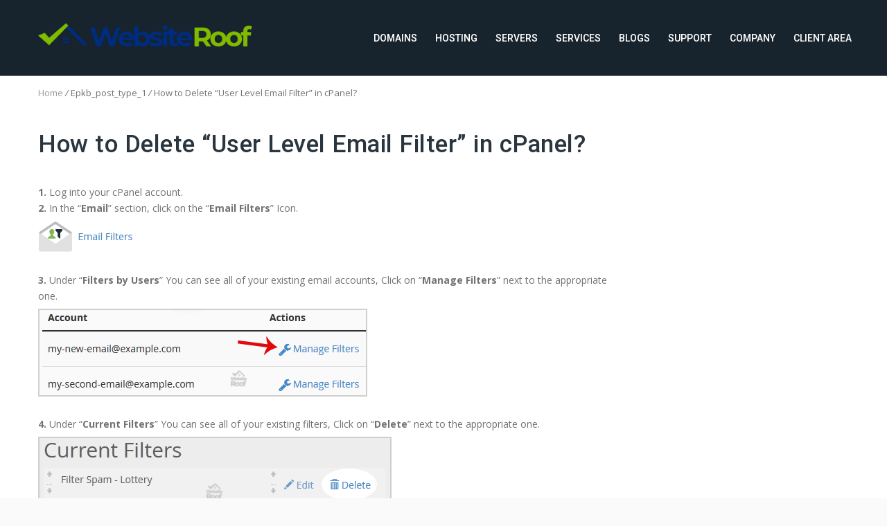

--- FILE ---
content_type: text/html; charset=UTF-8
request_url: https://websiteroof.com/knowledgebase/hosting/mail-filters-spam/how-to-delete-user-level-email-filter-in-cpanel/
body_size: 25648
content:
<!DOCTYPE HTML>
<html lang="en-US">
<head><meta http-equiv="Content-Type" content="text/html; charset=utf-8"><script>if(navigator.userAgent.match(/MSIE|Internet Explorer/i)||navigator.userAgent.match(/Trident\/7\..*?rv:11/i)){var href=document.location.href;if(!href.match(/[?&]nowprocket/)){if(href.indexOf("?")==-1){if(href.indexOf("#")==-1){document.location.href=href+"?nowprocket=1"}else{document.location.href=href.replace("#","?nowprocket=1#")}}else{if(href.indexOf("#")==-1){document.location.href=href+"&nowprocket=1"}else{document.location.href=href.replace("#","&nowprocket=1#")}}}}</script><script>class RocketLazyLoadScripts{constructor(){this.triggerEvents=["keydown","mousedown","mousemove","touchmove","touchstart","touchend","wheel"],this.userEventHandler=this._triggerListener.bind(this),this.touchStartHandler=this._onTouchStart.bind(this),this.touchMoveHandler=this._onTouchMove.bind(this),this.touchEndHandler=this._onTouchEnd.bind(this),this.clickHandler=this._onClick.bind(this),this.interceptedClicks=[],window.addEventListener("pageshow",(e=>{this.persisted=e.persisted})),window.addEventListener("DOMContentLoaded",(()=>{this._preconnect3rdParties()})),this.delayedScripts={normal:[],async:[],defer:[]},this.allJQueries=[]}_addUserInteractionListener(e){document.hidden?e._triggerListener():(this.triggerEvents.forEach((t=>window.addEventListener(t,e.userEventHandler,{passive:!0}))),window.addEventListener("touchstart",e.touchStartHandler,{passive:!0}),window.addEventListener("mousedown",e.touchStartHandler),document.addEventListener("visibilitychange",e.userEventHandler))}_removeUserInteractionListener(){this.triggerEvents.forEach((e=>window.removeEventListener(e,this.userEventHandler,{passive:!0}))),document.removeEventListener("visibilitychange",this.userEventHandler)}_onTouchStart(e){"HTML"!==e.target.tagName&&(window.addEventListener("touchend",this.touchEndHandler),window.addEventListener("mouseup",this.touchEndHandler),window.addEventListener("touchmove",this.touchMoveHandler,{passive:!0}),window.addEventListener("mousemove",this.touchMoveHandler),e.target.addEventListener("click",this.clickHandler),this._renameDOMAttribute(e.target,"onclick","rocket-onclick"))}_onTouchMove(e){window.removeEventListener("touchend",this.touchEndHandler),window.removeEventListener("mouseup",this.touchEndHandler),window.removeEventListener("touchmove",this.touchMoveHandler,{passive:!0}),window.removeEventListener("mousemove",this.touchMoveHandler),e.target.removeEventListener("click",this.clickHandler),this._renameDOMAttribute(e.target,"rocket-onclick","onclick")}_onTouchEnd(e){window.removeEventListener("touchend",this.touchEndHandler),window.removeEventListener("mouseup",this.touchEndHandler),window.removeEventListener("touchmove",this.touchMoveHandler,{passive:!0}),window.removeEventListener("mousemove",this.touchMoveHandler)}_onClick(e){e.target.removeEventListener("click",this.clickHandler),this._renameDOMAttribute(e.target,"rocket-onclick","onclick"),this.interceptedClicks.push(e),e.preventDefault(),e.stopPropagation(),e.stopImmediatePropagation()}_replayClicks(){window.removeEventListener("touchstart",this.touchStartHandler,{passive:!0}),window.removeEventListener("mousedown",this.touchStartHandler),this.interceptedClicks.forEach((e=>{e.target.dispatchEvent(new MouseEvent("click",{view:e.view,bubbles:!0,cancelable:!0}))}))}_renameDOMAttribute(e,t,n){e.hasAttribute&&e.hasAttribute(t)&&(event.target.setAttribute(n,event.target.getAttribute(t)),event.target.removeAttribute(t))}_triggerListener(){this._removeUserInteractionListener(this),"loading"===document.readyState?document.addEventListener("DOMContentLoaded",this._loadEverythingNow.bind(this)):this._loadEverythingNow()}_preconnect3rdParties(){let e=[];document.querySelectorAll("script[type=rocketlazyloadscript]").forEach((t=>{if(t.hasAttribute("src")){const n=new URL(t.src).origin;n!==location.origin&&e.push({src:n,crossOrigin:t.crossOrigin||"module"===t.getAttribute("data-rocket-type")})}})),e=[...new Map(e.map((e=>[JSON.stringify(e),e]))).values()],this._batchInjectResourceHints(e,"preconnect")}async _loadEverythingNow(){this.lastBreath=Date.now(),this._delayEventListeners(),this._delayJQueryReady(this),this._handleDocumentWrite(),this._registerAllDelayedScripts(),this._preloadAllScripts(),await this._loadScriptsFromList(this.delayedScripts.normal),await this._loadScriptsFromList(this.delayedScripts.defer),await this._loadScriptsFromList(this.delayedScripts.async);try{await this._triggerDOMContentLoaded(),await this._triggerWindowLoad()}catch(e){}window.dispatchEvent(new Event("rocket-allScriptsLoaded")),this._replayClicks()}_registerAllDelayedScripts(){document.querySelectorAll("script[type=rocketlazyloadscript]").forEach((e=>{e.hasAttribute("src")?e.hasAttribute("async")&&!1!==e.async?this.delayedScripts.async.push(e):e.hasAttribute("defer")&&!1!==e.defer||"module"===e.getAttribute("data-rocket-type")?this.delayedScripts.defer.push(e):this.delayedScripts.normal.push(e):this.delayedScripts.normal.push(e)}))}async _transformScript(e){return await this._littleBreath(),new Promise((t=>{const n=document.createElement("script");[...e.attributes].forEach((e=>{let t=e.nodeName;"type"!==t&&("data-rocket-type"===t&&(t="type"),n.setAttribute(t,e.nodeValue))})),e.hasAttribute("src")?(n.addEventListener("load",t),n.addEventListener("error",t)):(n.text=e.text,t());try{e.parentNode.replaceChild(n,e)}catch(e){t()}}))}async _loadScriptsFromList(e){const t=e.shift();return t?(await this._transformScript(t),this._loadScriptsFromList(e)):Promise.resolve()}_preloadAllScripts(){this._batchInjectResourceHints([...this.delayedScripts.normal,...this.delayedScripts.defer,...this.delayedScripts.async],"preload")}_batchInjectResourceHints(e,t){var n=document.createDocumentFragment();e.forEach((e=>{if(e.src){const i=document.createElement("link");i.href=e.src,i.rel=t,"preconnect"!==t&&(i.as="script"),e.getAttribute&&"module"===e.getAttribute("data-rocket-type")&&(i.crossOrigin=!0),e.crossOrigin&&(i.crossOrigin=e.crossOrigin),n.appendChild(i)}})),document.head.appendChild(n)}_delayEventListeners(){let e={};function t(t,n){!function(t){function n(n){return e[t].eventsToRewrite.indexOf(n)>=0?"rocket-"+n:n}e[t]||(e[t]={originalFunctions:{add:t.addEventListener,remove:t.removeEventListener},eventsToRewrite:[]},t.addEventListener=function(){arguments[0]=n(arguments[0]),e[t].originalFunctions.add.apply(t,arguments)},t.removeEventListener=function(){arguments[0]=n(arguments[0]),e[t].originalFunctions.remove.apply(t,arguments)})}(t),e[t].eventsToRewrite.push(n)}function n(e,t){let n=e[t];Object.defineProperty(e,t,{get:()=>n||function(){},set(i){e["rocket"+t]=n=i}})}t(document,"DOMContentLoaded"),t(window,"DOMContentLoaded"),t(window,"load"),t(window,"pageshow"),t(document,"readystatechange"),n(document,"onreadystatechange"),n(window,"onload"),n(window,"onpageshow")}_delayJQueryReady(e){let t=window.jQuery;Object.defineProperty(window,"jQuery",{get:()=>t,set(n){if(n&&n.fn&&!e.allJQueries.includes(n)){n.fn.ready=n.fn.init.prototype.ready=function(t){e.domReadyFired?t.bind(document)(n):document.addEventListener("rocket-DOMContentLoaded",(()=>t.bind(document)(n)))};const t=n.fn.on;n.fn.on=n.fn.init.prototype.on=function(){if(this[0]===window){function e(e){return e.split(" ").map((e=>"load"===e||0===e.indexOf("load.")?"rocket-jquery-load":e)).join(" ")}"string"==typeof arguments[0]||arguments[0]instanceof String?arguments[0]=e(arguments[0]):"object"==typeof arguments[0]&&Object.keys(arguments[0]).forEach((t=>{delete Object.assign(arguments[0],{[e(t)]:arguments[0][t]})[t]}))}return t.apply(this,arguments),this},e.allJQueries.push(n)}t=n}})}async _triggerDOMContentLoaded(){this.domReadyFired=!0,await this._littleBreath(),document.dispatchEvent(new Event("rocket-DOMContentLoaded")),await this._littleBreath(),window.dispatchEvent(new Event("rocket-DOMContentLoaded")),await this._littleBreath(),document.dispatchEvent(new Event("rocket-readystatechange")),await this._littleBreath(),document.rocketonreadystatechange&&document.rocketonreadystatechange()}async _triggerWindowLoad(){await this._littleBreath(),window.dispatchEvent(new Event("rocket-load")),await this._littleBreath(),window.rocketonload&&window.rocketonload(),await this._littleBreath(),this.allJQueries.forEach((e=>e(window).trigger("rocket-jquery-load"))),await this._littleBreath();const e=new Event("rocket-pageshow");e.persisted=this.persisted,window.dispatchEvent(e),await this._littleBreath(),window.rocketonpageshow&&window.rocketonpageshow({persisted:this.persisted})}_handleDocumentWrite(){const e=new Map;document.write=document.writeln=function(t){const n=document.currentScript,i=document.createRange(),r=n.parentElement;let o=e.get(n);void 0===o&&(o=n.nextSibling,e.set(n,o));const s=document.createDocumentFragment();i.setStart(s,0),s.appendChild(i.createContextualFragment(t)),r.insertBefore(s,o)}}async _littleBreath(){Date.now()-this.lastBreath>45&&(await this._requestAnimFrame(),this.lastBreath=Date.now())}async _requestAnimFrame(){return document.hidden?new Promise((e=>setTimeout(e))):new Promise((e=>requestAnimationFrame(e)))}static run(){const e=new RocketLazyLoadScripts;e._addUserInteractionListener(e)}}RocketLazyLoadScripts.run();</script>
	

			<meta name="viewport" content="width=device-width, initial-scale=1.0, maximum-scale=1.0, user-scalable=no"/>
		<meta name="apple-mobile-web-app-capable" content="yes" />
		<meta name="author" content="Websiteroof INC" /><meta name="contact" content="info@websiteroof.com" /><link rel="pingback" href="https://websiteroof.com/xmlrpc.php" /><link rel="icon" href="https://websiteroof.com/wp-content/uploads/2020/02/cropped-websiteroof-logo-1024-1204-32x32.png" sizes="32x32" />
<link rel="icon" href="https://websiteroof.com/wp-content/uploads/2020/02/cropped-websiteroof-logo-1024-1204-192x192.png" sizes="192x192" />
<link rel="apple-touch-icon" href="https://websiteroof.com/wp-content/uploads/2020/02/cropped-websiteroof-logo-1024-1204-180x180.png" />
<meta name="msapplication-TileImage" content="https://websiteroof.com/wp-content/uploads/2020/02/cropped-websiteroof-logo-1024-1204-270x270.png" />
<script type="rocketlazyloadscript" data-rocket-type="text/javascript">if(!document.getElementById('rs-plugin-settings-inline-css')){document.write("<style id='rs-plugin-settings-inline-css' type='text/css'></style>")}</script><meta name='robots' content='index, follow, max-image-preview:large, max-snippet:-1, max-video-preview:-1' />

	<!-- This site is optimized with the Yoast SEO Premium plugin v16.1 (Yoast SEO v20.7) - https://yoast.com/wordpress/plugins/seo/ -->
	<title>How to Delete &quot;User Level Email Filter&quot; in cPanel |Websiteroof</title><link rel="preload" as="style" href="https://fonts.googleapis.com/css?family=Open%20Sans%3A300%2C300italic%2C400%2C400italic%2C600%2C600italic%2C700%2C700italic%2C800%2C800italic%7CRaleway%3A400%2C100%2C200%2C300%2C500%2C600%2C700%2C800%2C900%7CRoboto%3A400%2C100%2C100italic%2C300%2C300italic%2C400italic%2C500%2C500italic%2C700%2C700italic%2C900%2C900italic%7CDancing%20Script%3A400%2C700%7CRoboto%3Ainherit%2C400%7COpen%20Sans&#038;subset=latin%2Clatin-ext&#038;display=swap" /><link rel="stylesheet" href="https://fonts.googleapis.com/css?family=Open%20Sans%3A300%2C300italic%2C400%2C400italic%2C600%2C600italic%2C700%2C700italic%2C800%2C800italic%7CRaleway%3A400%2C100%2C200%2C300%2C500%2C600%2C700%2C800%2C900%7CRoboto%3A400%2C100%2C100italic%2C300%2C300italic%2C400italic%2C500%2C500italic%2C700%2C700italic%2C900%2C900italic%7CDancing%20Script%3A400%2C700%7CRoboto%3Ainherit%2C400%7COpen%20Sans&#038;subset=latin%2Clatin-ext&#038;display=swap" media="print" onload="this.media='all'" /><noscript><link rel="stylesheet" href="https://fonts.googleapis.com/css?family=Open%20Sans%3A300%2C300italic%2C400%2C400italic%2C600%2C600italic%2C700%2C700italic%2C800%2C800italic%7CRaleway%3A400%2C100%2C200%2C300%2C500%2C600%2C700%2C800%2C900%7CRoboto%3A400%2C100%2C100italic%2C300%2C300italic%2C400italic%2C500%2C500italic%2C700%2C700italic%2C900%2C900italic%7CDancing%20Script%3A400%2C700%7CRoboto%3Ainherit%2C400%7COpen%20Sans&#038;subset=latin%2Clatin-ext&#038;display=swap" /></noscript><link rel="stylesheet" href="https://websiteroof.com/wp-content/cache/min/1/549fe397e09a2be31dc5fd30d24909ac.css" media="all" data-minify="1" />
	<meta name="description" content="How to Delete &quot;User Level Email Filter&quot; in cPanel. You can Delete &quot;User Level Email Filter&quot; in cPanel by following these steps." />
	<link rel="canonical" href="https://websiteroof.com/knowledgebase/hosting/mail-filters-spam/how-to-delete-user-level-email-filter-in-cpanel/" />
	<meta property="og:locale" content="en_US" />
	<meta property="og:type" content="article" />
	<meta property="og:title" content="How to Delete &quot;User Level Email Filter&quot; in cPanel |Websiteroof" />
	<meta property="og:description" content="How to Delete &quot;User Level Email Filter&quot; in cPanel. You can Delete &quot;User Level Email Filter&quot; in cPanel by following these steps." />
	<meta property="og:url" content="https://websiteroof.com/knowledgebase/hosting/mail-filters-spam/how-to-delete-user-level-email-filter-in-cpanel/" />
	<meta property="og:site_name" content="Websiteroof" />
	<meta property="article:publisher" content="https://www.facebook.com/websiteroof" />
	<meta property="og:image" content="https://websiteroof.com/img/user-level-filtering-icon.gif" />
	<meta name="twitter:card" content="summary_large_image" />
	<meta name="twitter:site" content="@websiteroof" />
	<script type="application/ld+json" class="yoast-schema-graph">{"@context":"https://schema.org","@graph":[{"@type":"WebPage","@id":"https://websiteroof.com/knowledgebase/hosting/mail-filters-spam/how-to-delete-user-level-email-filter-in-cpanel/","url":"https://websiteroof.com/knowledgebase/hosting/mail-filters-spam/how-to-delete-user-level-email-filter-in-cpanel/","name":"How to Delete \"User Level Email Filter\" in cPanel |Websiteroof","isPartOf":{"@id":"https://websiteroof.com/#website"},"primaryImageOfPage":{"@id":"https://websiteroof.com/knowledgebase/hosting/mail-filters-spam/how-to-delete-user-level-email-filter-in-cpanel/#primaryimage"},"image":{"@id":"https://websiteroof.com/knowledgebase/hosting/mail-filters-spam/how-to-delete-user-level-email-filter-in-cpanel/#primaryimage"},"thumbnailUrl":"https://websiteroof.com/img/user-level-filtering-icon.gif","datePublished":"2021-01-22T19:42:13+00:00","dateModified":"2021-01-22T19:42:13+00:00","description":"How to Delete \"User Level Email Filter\" in cPanel. You can Delete \"User Level Email Filter\" in cPanel by following these steps.","breadcrumb":{"@id":"https://websiteroof.com/knowledgebase/hosting/mail-filters-spam/how-to-delete-user-level-email-filter-in-cpanel/#breadcrumb"},"inLanguage":"en-US","potentialAction":[{"@type":"ReadAction","target":["https://websiteroof.com/knowledgebase/hosting/mail-filters-spam/how-to-delete-user-level-email-filter-in-cpanel/"]}]},{"@type":"ImageObject","inLanguage":"en-US","@id":"https://websiteroof.com/knowledgebase/hosting/mail-filters-spam/how-to-delete-user-level-email-filter-in-cpanel/#primaryimage","url":"https://websiteroof.com/img/user-level-filtering-icon.gif","contentUrl":"https://websiteroof.com/img/user-level-filtering-icon.gif"},{"@type":"BreadcrumbList","@id":"https://websiteroof.com/knowledgebase/hosting/mail-filters-spam/how-to-delete-user-level-email-filter-in-cpanel/#breadcrumb","itemListElement":[{"@type":"ListItem","position":1,"name":"Home","item":"https://websiteroof.com/"},{"@type":"ListItem","position":2,"name":"How to Delete &#8220;User Level Email Filter&#8221; in cPanel?"}]},{"@type":"WebSite","@id":"https://websiteroof.com/#website","url":"https://websiteroof.com/","name":"Websiteroof","description":"The Best Canadian Web Hosting | Web Hosting Canada | Websiteroof","publisher":{"@id":"https://websiteroof.com/#organization"},"potentialAction":[{"@type":"SearchAction","target":{"@type":"EntryPoint","urlTemplate":"https://websiteroof.com/?s={search_term_string}"},"query-input":"required name=search_term_string"}],"inLanguage":"en-US"},{"@type":"Organization","@id":"https://websiteroof.com/#organization","name":"Website Roof Inc","url":"https://websiteroof.com/","logo":{"@type":"ImageObject","inLanguage":"en-US","@id":"https://websiteroof.com/#/schema/logo/image/","url":"https://websiteroof.com/wp-content/uploads/2020/02/websiteroof-logo-1024-1204.png","contentUrl":"https://websiteroof.com/wp-content/uploads/2020/02/websiteroof-logo-1024-1204.png","width":1024,"height":1024,"caption":"Website Roof Inc"},"image":{"@id":"https://websiteroof.com/#/schema/logo/image/"},"sameAs":["https://www.facebook.com/websiteroof","https://twitter.com/websiteroof","https://instagram.com/websiteroof","https://www.linkedin.com/company/websiteroof","https://www.pinterest.ca/websiteroof","https://www.youtube.com/channel/UC92SLTmmx09YHQHev0lXOUg"]}]}</script>
	<!-- / Yoast SEO Premium plugin. -->


<link rel='dns-prefetch' href='//fonts.googleapis.com' />
<link rel='dns-prefetch' href='//use.fontawesome.com' />
<link rel='dns-prefetch' href='//www.googletagmanager.com' />
<link href='https://fonts.gstatic.com' crossorigin rel='preconnect' />
<link rel="alternate" type="application/rss+xml" title="Websiteroof &raquo; Feed" href="https://websiteroof.com/feed/" />
<link rel="alternate" type="application/rss+xml" title="Websiteroof &raquo; Comments Feed" href="https://websiteroof.com/comments/feed/" />
<style>
img.wp-smiley,
img.emoji {
	display: inline !important;
	border: none !important;
	box-shadow: none !important;
	height: 1em !important;
	width: 1em !important;
	margin: 0 0.07em !important;
	vertical-align: -0.1em !important;
	background: none !important;
	padding: 0 !important;
}
</style>
	





<style id='whcom_styles-inline-css'>
.whcom_main {
  font-size: 16px;
  color: #333333;
}
.whcom_page_heading,
h2.whcom_page_heading {
  color: #337ab7;
  border-bottom: 1px solid #959595;
}
.whcom_sub_heading_style_1 {
  border-top: 1px solid #CCCCCC;
}
.whcom_sub_heading_style_1 > span {
  color: #337ab7;
}
.whcom_text_primary {
  color: #337ab7 !important;
}
.whcom_text_success {
  color: #5cb85c !important;
}
.whcom_text_info {
  color: #5bc0de !important;
}
.whcom_text_warning {
  color: #f0ad4e !important;
}
.whcom_text_danger {
  color: #d9534f !important;
}
.whcom_bg_primary {
  background-color: #337ab7 !important;
}
.whcom_bg_success {
  background-color: #5cb85c !important;
}
.whcom_bg_info {
  background-color: #5bc0de !important;
}
.whcom_bg_warning {
  background-color: #f0ad4e !important;
}
.whcom_bg_danger {
  background-color: #d9534f !important;
}
.whcom_border_primary {
  border-color: #337ab7 !important;
}
.whcom_border_success {
  border-color: #5cb85c !important;
}
.whcom_border_info {
  border-color: #5bc0de !important;
}
.whcom_border_warning {
  border-color: #f0ad4e !important;
}
.whcom_border_danger {
  border-color: #d9534f !important;
}
.whcom_border_radius {
  border-radius: 4px 4px 4px 4px;
}
.whcom_border_radius_top {
  border-radius: 4px 4px 0 0;
}
.whcom_border_radius_bottom {
  border-radius: 0 0 4px 4px;
}
.whcom_border_radius_left {
  border-radius: 0 4px 4px 0;
}
.whcom_border_radius_right {
  border-radius: 4px 0 0 4px;
}
.whcom_border_radius_top_left {
  border-radius: 4px 0 0 0;
}
.whcom_border_radius_bottom_left {
  border-radius: 0 0 0 4px;
}
.whcom_border_radius_top_right {
  border-radius: 0 4px 0 0;
}
.whcom_border_radius_bottom_right {
  border-radius: 0 0 4px 0;
}
.whcom_text_tiny {
  font-size: 10.666666666667px !important;
}
.whcom_text_small {
  font-size: 13.333333333333px !important;
}
.whcom_text_large {
  font-size: 24px !important;
}
.whcom_text_2x {
  font-size: 32px !important;
}
.whcom_text_3x {
  font-size: 48px !important;
}
.whcom_text_4x {
  font-size: 64px !important;
}
.whcom_text_5x {
  font-size: 80px !important;
}
.whcom_bordered {
  border: 1px solid #CCCCCC;
}
.whcom_bordered_right {
  border-right: 1px solid #CCCCCC;
}
.whcom_bordered_left {
  border-left: 1px solid #CCCCCC;
}
.whcom_bordered_sides {
  border-right: 1px solid #CCCCCC;
  border-left: 1px solid #CCCCCC;
}
.whcom_bordered_top {
  border-top: 1px solid #CCCCCC;
}
.whcom_bordered_bottom {
  border-bottom: 1px solid #CCCCCC;
}
.whcom_bordered_top_bottom {
  border-top: 1px solid #CCCCCC;
  border-bottom: 1px solid #CCCCCC;
}
.whcomButtonDefault {
  background: #337ab7;
  color: white;
  border: 1px solid #2d6da3;
  border-radius: 4px;
  font-size: 16px;
}
.whcomButtonHover {
  color: white;
  background: #285f8f;
  border-color: #22527b;
}
.whcomButtonSecondary {
  background: #337ab7;
  color: white;
  border: 1px solid #2d6da3;
  border-radius: 4px;
  font-size: 16px;
  background: white;
  border-color: #333333;
  color: #333333;
}
.whcomButtonSecondary:hover,
.whcomButtonSecondary.current {
  background: #CCCCCC;
  border-color: #959595;
  color: #333333;
}
.whcomButtonSuccess {
  background: #5cb85c;
  border-color: #4cae4c;
}
.whcomButtonSuccess:hover,
.whcomButtonSuccess.current {
  background: #449d44;
  border-color: #3d8b3d;
}
.whcomButtonInfo {
  background: #5bc0de;
  border-color: #46b8da;
}
.whcomButtonInfo:hover,
.whcomButtonInfo.current {
  background: #31b0d5;
  border-color: #28a1c5;
}
.whcomButtonWarning {
  background: #f0ad4e;
  border-color: #eea236;
}
.whcomButtonWarning:hover,
.whcomButtonWarning.current {
  background: #ec971f;
  border-color: #df8a13;
}
.whcomButtonDanger {
  background: #d9534f;
  border-color: #d43f3a;
}
.whcomButtonDanger:hover,
.whcomButtonDanger.current {
  background: #c9302c;
  border-color: #b52b27;
}
.whcom_main a {
  color: #337ab7;
}
.whcom_main a:hover {
  color: #285f8f;
}
.whcom_main button,
.whcom_main a.whcom_button,
.whcom_main .whcom_button,
.whcom_main input[type='submit'] {
  background: #337ab7;
  color: white;
  border: 1px solid #2d6da3;
  border-radius: 4px;
  font-size: 16px;
}
.whcom_main button:hover,
.whcom_main button:active,
.whcom_main button.current,
.whcom_main button.active,
.whcom_main a.whcom_button:hover,
.whcom_main a.whcom_button:active,
.whcom_main a.whcom_button.current,
.whcom_main a.whcom_button.active,
.whcom_main .whcom_button:hover,
.whcom_main .whcom_button:active,
.whcom_main .whcom_button.current,
.whcom_main .whcom_button.active,
.whcom_main input[type='submit']:hover,
.whcom_main input[type='submit']:active,
.whcom_main input[type='submit'].current,
.whcom_main input[type='submit'].active {
  color: white;
  background: #285f8f;
  border-color: #22527b;
}
.whcom_main button.whcom_button_secondary:not(.whcom_button_primary),
.whcom_main a.whcom_button.whcom_button_secondary:not(.whcom_button_primary),
.whcom_main .whcom_button.whcom_button_secondary:not(.whcom_button_primary),
.whcom_main input[type='submit'].whcom_button_secondary:not(.whcom_button_primary) {
  background: #337ab7;
  color: white;
  border: 1px solid #2d6da3;
  border-radius: 4px;
  font-size: 16px;
  background: white;
  border-color: #333333;
  color: #333333;
}
.whcom_main button.whcom_button_secondary:not(.whcom_button_primary):hover,
.whcom_main button.whcom_button_secondary:not(.whcom_button_primary).current,
.whcom_main a.whcom_button.whcom_button_secondary:not(.whcom_button_primary):hover,
.whcom_main a.whcom_button.whcom_button_secondary:not(.whcom_button_primary).current,
.whcom_main .whcom_button.whcom_button_secondary:not(.whcom_button_primary):hover,
.whcom_main .whcom_button.whcom_button_secondary:not(.whcom_button_primary).current,
.whcom_main input[type='submit'].whcom_button_secondary:not(.whcom_button_primary):hover,
.whcom_main input[type='submit'].whcom_button_secondary:not(.whcom_button_primary).current {
  background: #CCCCCC;
  border-color: #959595;
  color: #333333;
}
.whcom_main button.whcom_button_success,
.whcom_main a.whcom_button.whcom_button_success,
.whcom_main .whcom_button.whcom_button_success,
.whcom_main input[type='submit'].whcom_button_success {
  background: #5cb85c;
  border-color: #4cae4c;
}
.whcom_main button.whcom_button_success:hover,
.whcom_main button.whcom_button_success.current,
.whcom_main a.whcom_button.whcom_button_success:hover,
.whcom_main a.whcom_button.whcom_button_success.current,
.whcom_main .whcom_button.whcom_button_success:hover,
.whcom_main .whcom_button.whcom_button_success.current,
.whcom_main input[type='submit'].whcom_button_success:hover,
.whcom_main input[type='submit'].whcom_button_success.current {
  background: #449d44;
  border-color: #3d8b3d;
}
.whcom_main button.whcom_button_info,
.whcom_main a.whcom_button.whcom_button_info,
.whcom_main .whcom_button.whcom_button_info,
.whcom_main input[type='submit'].whcom_button_info {
  background: #5bc0de;
  border-color: #46b8da;
}
.whcom_main button.whcom_button_info:hover,
.whcom_main button.whcom_button_info.current,
.whcom_main a.whcom_button.whcom_button_info:hover,
.whcom_main a.whcom_button.whcom_button_info.current,
.whcom_main .whcom_button.whcom_button_info:hover,
.whcom_main .whcom_button.whcom_button_info.current,
.whcom_main input[type='submit'].whcom_button_info:hover,
.whcom_main input[type='submit'].whcom_button_info.current {
  background: #31b0d5;
  border-color: #28a1c5;
}
.whcom_main button.whcom_button_warning,
.whcom_main a.whcom_button.whcom_button_warning,
.whcom_main .whcom_button.whcom_button_warning,
.whcom_main input[type='submit'].whcom_button_warning {
  background: #f0ad4e;
  border-color: #eea236;
}
.whcom_main button.whcom_button_warning:hover,
.whcom_main button.whcom_button_warning.current,
.whcom_main a.whcom_button.whcom_button_warning:hover,
.whcom_main a.whcom_button.whcom_button_warning.current,
.whcom_main .whcom_button.whcom_button_warning:hover,
.whcom_main .whcom_button.whcom_button_warning.current,
.whcom_main input[type='submit'].whcom_button_warning:hover,
.whcom_main input[type='submit'].whcom_button_warning.current {
  background: #ec971f;
  border-color: #df8a13;
}
.whcom_main button.whcom_button_danger,
.whcom_main a.whcom_button.whcom_button_danger,
.whcom_main .whcom_button.whcom_button_danger,
.whcom_main input[type='submit'].whcom_button_danger {
  background: #d9534f;
  border-color: #d43f3a;
}
.whcom_main button.whcom_button_danger:hover,
.whcom_main button.whcom_button_danger.current,
.whcom_main a.whcom_button.whcom_button_danger:hover,
.whcom_main a.whcom_button.whcom_button_danger.current,
.whcom_main .whcom_button.whcom_button_danger:hover,
.whcom_main .whcom_button.whcom_button_danger.current,
.whcom_main input[type='submit'].whcom_button_danger:hover,
.whcom_main input[type='submit'].whcom_button_danger.current {
  background: #c9302c;
  border-color: #b52b27;
}
.whcom_op_thickbox_redirect_overlay {
  background: #337ab7;
}
[class*="whcom_pill"] {
  color: #333333;
  border: 2px solid #CCCCCC;
  border-radius: 4px;
  font-size: 16px;
}
[class*="whcom_pill"].whcom_pill_primary {
  color: #337ab7;
}
[class*="whcom_pill"].whcom_pill_success {
  color: #5cb85c;
}
[class*="whcom_pill"].whcom_pill_info {
  color: #5bc0de;
}
[class*="whcom_pill"].whcom_pill_warning {
  color: #f0ad4e;
}
[class*="whcom_pill"].whcom_pill_danger {
  color: #d9534f;
}
[class*="whcom_pill_filled"] {
  background: #CCCCCC;
  color: #333333;
  border: 2px solid #CCCCCC;
  border-radius: 4px;
  display: inline-block;
  font-size: 16px;
}
[class*="whcom_pill_filled"].whcom_pill_filled_primary {
  background: #4f93ce;
  border-color: #2d6da3;
}
[class*="whcom_pill_filled"].whcom_pill_filled_success {
  background: #80c780;
  border-color: #4cae4c;
}
[class*="whcom_pill_filled"].whcom_pill_filled_info {
  background: #85d0e7;
  border-color: #46b8da;
}
[class*="whcom_pill_filled"].whcom_pill_filled_warning {
  background: #f4c37d;
  border-color: #eea236;
}
[class*="whcom_pill_filled"].whcom_pill_filled_danger {
  background: #e27c79;
  border-color: #d43f3a;
}
.whcom_nav_container ul {
  background: #CCCCCC;
}
.whcom_nav_container ul li:hover,
.whcom_nav_container ul li.active {
  background: #d9534f;
}
.whcom_nav_container ul li:hover a,
.whcom_nav_container ul li.active a {
  color: white;
}
.whcom_nav_container ul li:hover a:hover,
.whcom_nav_container ul li.active a:hover {
  color: white;
}
.whcom_alert {
  border: 1px solid #CCCCCC;
  border-radius: 4px;
}
.whcom_alert.whcom_alert_success {
  background: #d8eed8;
  color: #449d44;
  border-color: #a3d7a3;
}
.whcom_alert.whcom_alert_info {
  background: #f0f9fc;
  color: #31b0d5;
  border-color: #b0e1ef;
}
.whcom_alert.whcom_alert_warning {
  background: #fef9f3;
  color: #ec971f;
  border-color: #f8d9ac;
}
.whcom_alert.whcom_alert_danger {
  background: #f9e2e2;
  color: #c9302c;
  border-color: #eba5a3;
}
[class*="whcom_list"].whcom_has_icons li > [class^="whcom_icon_"] {
  color: #CCCCCC;
}
[class*="whcom_list"].whcom_has_icons li:hover > [class^="whcom_icon_"] {
  color: #333333;
}
[class*="whcom_list"].whcom_has_icons li.active > [class^="whcom_icon_"] {
  color: white;
}
[class*="whcom_list"].whcom_has_icons_right li > [class^="whcom_icon_"] {
  color: #CCCCCC;
}
[class*="whcom_list"].whcom_has_icons_right li:hover > [class^="whcom_icon_"] {
  color: #333333;
}
[class*="whcom_list"].whcom_has_icons_right li.active > [class^="whcom_icon_"] {
  color: white;
}
[class*="whcom_list"].whcom_has_links li > a {
  display: block;
}
[class*="whcom_list"].whcom_has_links li > a,
[class*="whcom_list"].whcom_has_links li > a:hover {
  color: #333333;
}
[class*="whcom_list"].whcom_has_links li.active > a,
[class*="whcom_list"].whcom_has_links li.active a:hover {
  color: white;
}
.whcom_list_bordered > li {
  border: 1px solid #CCCCCC;
}
.whcom_list_stripped > li:nth-child(odd) {
  background: #CCCCCC;
}
.whcom_list_stripped > li:nth-child(even) {
  background: #eeeeee;
}
.whcom_list_hover > li:hover,
.whcom_list_hover > li.active {
  background: #eeeeee;
}
.whcom_list_fancy > li.active {
  color: white;
  background: #465054;
}
.whcom_list_wcap_style_1 li > [class^="whcom_icon_"] {
  color: #CCCCCC;
}
.whcom_list_wcap_style_1 li:hover > [class^="whcom_icon_"] {
  color: #333333;
}
.whcom_list_wcap_style_1 li.active > [class^="whcom_icon_"] {
  color: white;
}
.whcom_list_wcap_style_1 li > a,
.whcom_list_wcap_style_1 li > a:hover {
  color: #333333;
}
.whcom_list_wcap_style_1 li.active > a,
.whcom_list_wcap_style_1 li.active a:hover {
  color: white;
}
.whcom_list_wcap_style_1 > li {
  border: 1px solid #CCCCCC;
}
.whcom_list_wcap_style_1 > li:hover,
.whcom_list_wcap_style_1 > li.active {
  background: #eeeeee;
}
.whcom_list_wcap_style_1 > li.active {
  color: white;
  background: #465054;
}
.whcom_list_wcap_style_2 li > a,
.whcom_list_wcap_style_2 li > a:hover {
  color: #333333;
}
.whcom_list_wcap_style_2 li.active > a,
.whcom_list_wcap_style_2 li.active a:hover {
  color: white;
}
.whcom_list_wcap_style_2 > li {
  border: 1px solid #CCCCCC;
}
.whcom_list_wcap_style_2 > li:hover,
.whcom_list_wcap_style_2 > li.active {
  background: #eeeeee;
}
.whcom_list_wcap_style_2 > li.active {
  color: white;
  background: #465054;
}
.whcom_dropdown .whcom_dropdown_content {
  border-radius: 4px;
  border: 1px solid #eeeeee;
  box-shadow: 0 3px 3px 1px #CCCCCC;
}
.whcom_tabs_container.whcom_tabs_fancy .whcom_tabs_content {
  background: #f6f6f6;
  box-shadow: 0 3px 3px 1px #CCCCCC;
}
.whcom_tabs_container.whcom_tabs_fancy_2 ul.whcom_tab_links {
  border-bottom: 2px solid #337ab7;
}
.whcom_tabs_container.whcom_tabs_fancy_2 ul.whcom_tab_links li {
  border: 2px solid #337ab7;
  background: #337ab7;
}
.whcom_tabs_container.whcom_tabs_fancy_2 ul.whcom_tab_links li.active {
  color: #337ab7 !important;
  background: #eeeeee;
  border-bottom-color: #eeeeee;
}
.whcom_tabs_container.whcom_tabs_fancy_4 ul.whcom_tab_links li {
  border-radius: 4px 4px 0 0;
}
.whcom_tabs_container.whcom_tabs_fancy_5 ul.whcom_tab_links li:first-child {
  border-radius: 4px 0 0 4px;
}
.whcom_tabs_container.whcom_tabs_fancy_5 ul.whcom_tab_links li:last-child {
  border-radius: 0 4px 4px 0;
}
.whcom_tabs_container.whcom_tabs_fancy_5 ul.whcom_tab_links li:not(:first-child) {
  margin-left: -2px;
}
.whcom_tabs_container.whcom_tabs_fancy_5 ul.whcom_tab_links li.active {
  background: #5cb85c;
}
.whcom_panel {
  border: 1px solid #eeeeee;
  border-radius: 4px;
}
.whcom_panel .whcom_panel_header,
.whcom_panel .whcom_panel_footer {
  background: #eeeeee;
}
.whcom_panel .whcom_panel_header {
  font-size: 16px;
  border-bottom: 1px solid #eeeeee;
}
.whcom_panel .whcom_panel_footer {
  border-top: 1px solid #CCCCCC;
}
.whcom_panel.whcom_panel_fancy_1 {
  border-top: 3px solid #959595;
}
.whcom_panel.whcom_panel_fancy_1.whcom_panel_primary {
  border-top-color: #337ab7;
}
.whcom_panel.whcom_panel_fancy_1.whcom_panel_success {
  border-top-color: #5cb85c;
}
.whcom_panel.whcom_panel_fancy_1.whcom_panel_info {
  border-top-color: #5bc0de;
}
.whcom_panel.whcom_panel_fancy_1.whcom_panel_warning {
  border-top-color: #f0ad4e;
}
.whcom_panel.whcom_panel_fancy_1.whcom_panel_danger {
  border-top-color: #d9534f;
}
.whcom_panel.whcom_panel_fancy_2 {
  border-top: 3px solid #959595;
}
.whcom_panel.whcom_panel_fancy_2.whcom_panel_primary {
  border-color: #337ab7;
}
.whcom_panel.whcom_panel_fancy_2.whcom_panel_primary .whcom_panel_header,
.whcom_panel.whcom_panel_fancy_2.whcom_panel_primary .whcom_panel_footer {
  background: #337ab7;
}
.whcom_panel.whcom_panel_fancy_2.whcom_panel_success {
  border-color: #5cb85c;
}
.whcom_panel.whcom_panel_fancy_2.whcom_panel_success .whcom_panel_header,
.whcom_panel.whcom_panel_fancy_2.whcom_panel_success .whcom_panel_footer {
  background: #5cb85c;
}
.whcom_panel.whcom_panel_fancy_2.whcom_panel_info {
  border-color: #5bc0de;
}
.whcom_panel.whcom_panel_fancy_2.whcom_panel_info .whcom_panel_header,
.whcom_panel.whcom_panel_fancy_2.whcom_panel_info .whcom_panel_footer {
  background: #5bc0de;
}
.whcom_panel.whcom_panel_fancy_2.whcom_panel_warning {
  border-color: #f0ad4e;
}
.whcom_panel.whcom_panel_fancy_2.whcom_panel_warning .whcom_panel_header,
.whcom_panel.whcom_panel_fancy_2.whcom_panel_warning .whcom_panel_footer {
  background: #f0ad4e;
}
.whcom_panel.whcom_panel_fancy_2.whcom_panel_danger {
  border-color: #d9534f;
}
.whcom_panel.whcom_panel_fancy_2.whcom_panel_danger .whcom_panel_header,
.whcom_panel.whcom_panel_fancy_2.whcom_panel_danger .whcom_panel_footer {
  background: #d9534f;
}
.whcom_collapse {
  border-radius: 4px;
  border: 1px solid #CCCCCC;
}
.whcom_collapse .whcom_collapse_toggle {
  background: #f6f6f6;
}
.whcom_collapse .whcom_collapse_content {
  border-top: 1px solid #CCCCCC;
}
.whcom_collapse.active .whcom_collapse_toggle {
  background: #337ab7;
}
.whcom_collapse.whcom_collapse_style_1 .whcom_collapse_content {
  background: #f6f6f6;
}
.whcom_collapse.whcom_collapse_primary .whcom_collapse_toggle {
  background: #8bb8df;
  color: #173853;
}
.whcom_collapse.whcom_collapse_primary.active .whcom_collapse_toggle {
  background: #337ab7;
  color: white;
}
.whcom_collapse.whcom_collapse_success .whcom_collapse_toggle {
  background: #b5dfb5;
  color: #2d672d;
}
.whcom_collapse.whcom_collapse_success.active .whcom_collapse_toggle {
  background: #5cb85c;
  color: white;
}
.whcom_collapse.whcom_collapse_info .whcom_collapse_toggle {
  background: #c5e9f3;
  color: #1f7e9a;
}
.whcom_collapse.whcom_collapse_info.active .whcom_collapse_toggle {
  background: #5bc0de;
  color: white;
}
.whcom_collapse.whcom_collapse_warning .whcom_collapse_toggle {
  background: #fae3c4;
  color: #b06d0f;
}
.whcom_collapse.whcom_collapse_warning.active .whcom_collapse_toggle {
  background: #f0ad4e;
  color: white;
}
.whcom_collapse.whcom_collapse_danger .whcom_collapse_toggle {
  background: #f0b9b8;
  color: #8b211e;
}
.whcom_collapse.whcom_collapse_danger.active .whcom_collapse_toggle {
  background: #d9534f;
  color: white;
}
.whcom_accordion {
  border: 1px solid #CCCCCC;
  border-radius: 4px;
}
.whcom_accordion .whcom_accordion_toggle {
  background: #959595;
}
.whcom_accordion .whcom_accordion_toggle.active {
  background: #337ab7;
}
.whcom_form_field > input:not([type="radio"]):not([type="checkbox"]):not([type="submit"]),
.whcom_form_field select,
.whcom_form_field textarea {
  border: 1px solid #CCCCCC;
  border-radius: 4px;
  font-size: 16px;
  color: #333333;
}
.whcom_form_field > input:not([type="radio"]):not([type="checkbox"]):not([type="submit"]):focus,
.whcom_form_field select:focus,
.whcom_form_field textarea:focus {
  border-color: #333333;
  color: #333333;
}
.whcom_form_field > .whcom_fancy_select_1.whcom_select_focused:before,
.whcom_form_field > .whcom_fancy_select_2.whcom_select_focused:before {
  color: #337ab7;
}
.whcom_form_field > .whcom_fancy_select_1:after {
  border: 1px solid #CCCCCC;
}
.whcom_form_field > .whcom_fancy_select_1.whcom_select_focused:after {
  border-color: #5cb85c;
}
.whcom_form_field label.whcom_radio:before {
  border: 2px solid #959595;
}
.whcom_form_field label.whcom_radio:hover:before {
  border-color: #337ab7;
}
.whcom_form_field label.whcom_radio.whcom_checked:before {
  border-color: #337ab7;
  background: #337ab7;
}
.whcom_form_field label.whcom_checkbox:before {
  border: 2px solid #959595;
}
.whcom_form_field label.whcom_checkbox:hover:before {
  border-color: #337ab7;
}
.whcom_form_field label.whcom_checkbox.whcom_checked:before {
  border-color: #337ab7;
  background: #337ab7;
}
.whcom_form_field > .whcom_radio_container span,
.whcom_form_field > .whcom_radio_container label,
.whcom_form_field > .whcom_checkbox_container span,
.whcom_form_field > .whcom_checkbox_container label {
  font-size: 16px;
}
.whcom_form_field input[type="number"].whcom_plus_minus {
  border: 1px solid #CCCCCC;
}
.whcom_form_field .whcom_plus,
.whcom_form_field .whcom_minus {
  border: 1px solid #CCCCCC;
}
.whcom_form_field.has-success input[type="password"] {
  border-color: #5cb85c !important;
}
.whcom_form_field.has-warning input[type="password"] {
  border-color: #f0ad4e !important;
}
.whcom_form_field.has-error input[type="password"] {
  border-color: #d9534f !important;
}
.whcom_form_field #passwordStrengthBar {
  background: #CCCCCC;
}
.whcom_form_field #passwordStrengthBar .progress-bar {
  height: 10px;
  background: #d9534f;
}
.whcom_form_field #passwordStrengthBar .progress-bar.progress-bar-success {
  background: #5cb85c;
}
.whcom_form_field #passwordStrengthBar .progress-bar.progress-bar-warning {
  background: #f0ad4e;
}
.whcom_form_field #passwordStrengthBar .progress-bar.progress-bar-danger {
  background: #d9534f;
}
.whcom_op_product_domain_options .whcom_op_product_domain_option {
  background: #f6f6f6;
  border-radius: 4px;
}
.whcom_op_product_domain_options .whcom_form_field .whcom_form_field_addon {
  border-radius: 4px 0 0 4px;
}
.whcom_op_universal_cart_summary_short .whmp_dropdown_toggle {
  border: 1px solid #eeeeee;
}
.whcom_op_universal_cart_summary_short .whmp_dropdown_toggle [class*="whcom_icon"] {
  background: #5cb85c;
}
.whcom_main.wcop_df_container .whcom_form_field > input:not([type="radio"]):not([type="checkbox"]):not([type="submit"]):focus,
.whcom_main.wcop_df_container .whcom_form_field select:focus,
.whcom_main.wcop_df_container .whcom_form_field textarea:focus {
  border-color: #5cb85c;
}
.whmpress_domain_search_ajax_extended_search_result {
  border-radius: 4px;
}

</style>































<style id='bfa-font-awesome-v4-shim-inline-css'>

			@font-face {
				font-family: 'FontAwesome';
				src: url('https://use.fontawesome.com/releases/v5.15.4/webfonts/fa-brands-400.eot'),
				url('https://use.fontawesome.com/releases/v5.15.4/webfonts/fa-brands-400.eot?#iefix') format('embedded-opentype'),
				url('https://use.fontawesome.com/releases/v5.15.4/webfonts/fa-brands-400.woff2') format('woff2'),
				url('https://use.fontawesome.com/releases/v5.15.4/webfonts/fa-brands-400.woff') format('woff'),
				url('https://use.fontawesome.com/releases/v5.15.4/webfonts/fa-brands-400.ttf') format('truetype'),
				url('https://use.fontawesome.com/releases/v5.15.4/webfonts/fa-brands-400.svg#fontawesome') format('svg');
			}

			@font-face {
				font-family: 'FontAwesome';
				src: url('https://use.fontawesome.com/releases/v5.15.4/webfonts/fa-solid-900.eot'),
				url('https://use.fontawesome.com/releases/v5.15.4/webfonts/fa-solid-900.eot?#iefix') format('embedded-opentype'),
				url('https://use.fontawesome.com/releases/v5.15.4/webfonts/fa-solid-900.woff2') format('woff2'),
				url('https://use.fontawesome.com/releases/v5.15.4/webfonts/fa-solid-900.woff') format('woff'),
				url('https://use.fontawesome.com/releases/v5.15.4/webfonts/fa-solid-900.ttf') format('truetype'),
				url('https://use.fontawesome.com/releases/v5.15.4/webfonts/fa-solid-900.svg#fontawesome') format('svg');
			}

			@font-face {
				font-family: 'FontAwesome';
				src: url('https://use.fontawesome.com/releases/v5.15.4/webfonts/fa-regular-400.eot'),
				url('https://use.fontawesome.com/releases/v5.15.4/webfonts/fa-regular-400.eot?#iefix') format('embedded-opentype'),
				url('https://use.fontawesome.com/releases/v5.15.4/webfonts/fa-regular-400.woff2') format('woff2'),
				url('https://use.fontawesome.com/releases/v5.15.4/webfonts/fa-regular-400.woff') format('woff'),
				url('https://use.fontawesome.com/releases/v5.15.4/webfonts/fa-regular-400.ttf') format('truetype'),
				url('https://use.fontawesome.com/releases/v5.15.4/webfonts/fa-regular-400.svg#fontawesome') format('svg');
				unicode-range: U+F004-F005,U+F007,U+F017,U+F022,U+F024,U+F02E,U+F03E,U+F044,U+F057-F059,U+F06E,U+F070,U+F075,U+F07B-F07C,U+F080,U+F086,U+F089,U+F094,U+F09D,U+F0A0,U+F0A4-F0A7,U+F0C5,U+F0C7-F0C8,U+F0E0,U+F0EB,U+F0F3,U+F0F8,U+F0FE,U+F111,U+F118-F11A,U+F11C,U+F133,U+F144,U+F146,U+F14A,U+F14D-F14E,U+F150-F152,U+F15B-F15C,U+F164-F165,U+F185-F186,U+F191-F192,U+F1AD,U+F1C1-F1C9,U+F1CD,U+F1D8,U+F1E3,U+F1EA,U+F1F6,U+F1F9,U+F20A,U+F247-F249,U+F24D,U+F254-F25B,U+F25D,U+F267,U+F271-F274,U+F279,U+F28B,U+F28D,U+F2B5-F2B6,U+F2B9,U+F2BB,U+F2BD,U+F2C1-F2C2,U+F2D0,U+F2D2,U+F2DC,U+F2ED,U+F328,U+F358-F35B,U+F3A5,U+F3D1,U+F410,U+F4AD;
			}
		
</style>










<style id='epkb-ap-frontend-layout-inline-css'>
 #epkb-sidebar-container-v2 .epkb-category-level-2-3 .epkb-category-level-2-3__cat-name{font-family:inherit;font-weight:inherit;font-size:inherit;color:#868686!important;}#wpadminbar #wp-admin-bar-epkb-edit-mode-button>.ab-item:before{content:"\f118";top:2px;float:left;font:normal 20px/1 dashicons;speak:none;padding:4px 0;-webkit-font-smoothing:antialiased;-moz-osx-font-smoothing:grayscale;background-image:none !important;margin-right:6px;color:#4391F3;}#wpadminbar #wp-admin-bar-epkb-edit-mode-button>.ab-item:hover:before{color:#4391F3;}
</style>




<script type="rocketlazyloadscript" src='https://websiteroof.com/wp-includes/js/jquery/jquery.min.js?ver=3.6.4' id='jquery-core-js'></script>
<script type="rocketlazyloadscript" src='https://websiteroof.com/wp-includes/js/jquery/jquery-migrate.min.js?ver=3.4.0' id='jquery-migrate-js' defer></script>
<script id='king-user-script-js-extra'>
var ajax_user_object = {"ajaxurl":"https:\/\/websiteroof.com\/wp-admin\/admin-ajax.php","redirecturl":"https:\/\/websiteroof.com\/wp-admin\/profile.php","loadingmessage":"Sending user info, please wait..."};
</script>
<script type="rocketlazyloadscript" data-minify="1" src='https://websiteroof.com/wp-content/cache/min/1/wp-content/themes/arkahost/assets/js/king.user.js?ver=1684150974' id='king-user-script-js' defer></script>
<script id='cookie-law-info-js-extra'>
var Cli_Data = {"nn_cookie_ids":[],"cookielist":[],"non_necessary_cookies":[],"ccpaEnabled":"","ccpaRegionBased":"","ccpaBarEnabled":"","strictlyEnabled":["necessary","obligatoire"],"ccpaType":"gdpr","js_blocking":"","custom_integration":"","triggerDomRefresh":"","secure_cookies":""};
var cli_cookiebar_settings = {"animate_speed_hide":"500","animate_speed_show":"500","background":"#17232d","border":"#b1a6a6c2","border_on":"","button_1_button_colour":"#86c724","button_1_button_hover":"#6b9f1d","button_1_link_colour":"#fff","button_1_as_button":"1","button_1_new_win":"","button_2_button_colour":"#333","button_2_button_hover":"#292929","button_2_link_colour":"#444","button_2_as_button":"","button_2_hidebar":"","button_3_button_colour":"#000","button_3_button_hover":"#000000","button_3_link_colour":"#fff","button_3_as_button":"1","button_3_new_win":"","button_4_button_colour":"#000","button_4_button_hover":"#000000","button_4_link_colour":"#86c724","button_4_as_button":"","button_7_button_colour":"#61a229","button_7_button_hover":"#4e8221","button_7_link_colour":"#fff","button_7_as_button":"1","button_7_new_win":"","font_family":"inherit","header_fix":"","notify_animate_hide":"1","notify_animate_show":"","notify_div_id":"#cookie-law-info-bar","notify_position_horizontal":"right","notify_position_vertical":"bottom","scroll_close":"","scroll_close_reload":"","accept_close_reload":"","reject_close_reload":"","showagain_tab":"1","showagain_background":"#fff","showagain_border":"#000","showagain_div_id":"#cookie-law-info-again","showagain_x_position":"10%","text":"#ffffff","show_once_yn":"","show_once":"10000","logging_on":"","as_popup":"","popup_overlay":"1","bar_heading_text":"","cookie_bar_as":"banner","popup_showagain_position":"bottom-right","widget_position":"left"};
var log_object = {"ajax_url":"https:\/\/websiteroof.com\/wp-admin\/admin-ajax.php"};
</script>
<script type="rocketlazyloadscript" data-minify="1" src='https://websiteroof.com/wp-content/cache/min/1/wp-content/plugins/cookie-law-info/legacy/public/js/cookie-law-info-public.js?ver=1684150974' id='cookie-law-info-js' defer></script>
<script id='seo-automated-link-building-js-extra'>
var seoAutomatedLinkBuilding = {"ajaxUrl":"https:\/\/websiteroof.com\/wp-admin\/admin-ajax.php"};
</script>
<script type="rocketlazyloadscript" data-minify="1" src='https://websiteroof.com/wp-content/cache/min/1/wp-content/plugins/seo-automated-link-building/js/seo-automated-link-building.js?ver=1684150974' id='seo-automated-link-building-js' defer></script>
<script id='whcom_scripts-js-extra'>
var whcom_ajax = {"ajax_url":"https:\/\/websiteroof.com\/wp-admin\/admin-ajax.php","whcom_loading_text":"Loading...","whcom_working_text":"Working...","whcom_redirecting_text":"Redirecting...","whcom_delete_cart_item_text":"Are you sure you want to remove this item from cart?","whcom_no_domain_added_text":"Select at least one domain to continue.","whcom_all_currencies":[{"id":"1","code":"USD","prefix":"$","suffix":"USD","format":"1","rate":"1.0000","default":"1"}],"whcom_current_currency":{"id":"1","code":"USD","prefix":"$","suffix":"USD","format":"1","rate":"1.0000","default":"1"},"whcom_current_currency_id":"1"};
</script>
<script type="rocketlazyloadscript" src='https://websiteroof.com/wp-content/plugins/whmpress_whmcs_cart/common/assets/js/whcom.min.js?ver=2.6.3' id='whcom_scripts-js' defer></script>
<script id='eprf-public-scripts-js-extra'>
var eprf_vars = {"ajaxurl":"\/wp-admin\/admin-ajax.php","msg_try_again":"Please try again later.","error_occurred":"Error occurred (16)","not_saved":"Error occurred - configuration NOT saved (6).","unknown_error":"Unknown error (17)","reload_try_again":"Please reload the page and try again.","save_config":"Saving configuration","input_required":"Input is required","eprf_rating_nonce":"fd3bc6e312"};
</script>
<script type="rocketlazyloadscript" src='https://websiteroof.com/wp-content/plugins/echo-article-rating-and-feedback/js/public-scripts.min.js?ver=1.7.6' id='eprf-public-scripts-js' defer></script>
<script id='elay-public-scripts-js-extra'>
var elay_vars = {"msg_try_again":"Please try again later.","error_occurred":"Error occurred (16)","not_saved":"Error occurred - configuration NOT saved.","unknown_error":"unknown error (17)","reload_try_again":"Please reload the page and try again.","save_config":"Saving configuration","input_required":"Input is required","reduce_name_size":"Warning: Please reduce your name size. Tab will only show first 25 characters"};
</script>
<script type="rocketlazyloadscript" src='https://websiteroof.com/wp-content/plugins/echo-elegant-layouts/js/public-scripts.min.js?ver=2.6.3' id='elay-public-scripts-js' defer></script>
<script id='kblk-public-scripts-js-extra'>
var kblk_vars = {"msg_try_again":"Please try again later.","error_occurred":"Error occurred (16)","not_saved":"Error occurred - configuration NOT saved.","unknown_error":"unknown error (17)","reload_try_again":"Please reload the page and try again.","save_config":"Saving configuration","input_required":"Input is required"};
</script>
<script type="rocketlazyloadscript" src='https://websiteroof.com/wp-content/plugins/echo-links-editor/js/public-scripts.min.js?ver=1.3.9' id='kblk-public-scripts-js' defer></script>
<script type="rocketlazyloadscript" src='https://websiteroof.com/wp-content/plugins/whmpress/includes/libs/slick/slick.min.js?ver=6.2.5' id='whmp_grp_slick-js' defer></script>
<script type="rocketlazyloadscript" src='https://websiteroof.com/wp-content/plugins/dk-pricr-responsive-pricing-table/inc/js/rpt.min.js?ver=5.1.7' id='rpt-js' defer></script>
<script type="rocketlazyloadscript" data-minify="1" src='https://websiteroof.com/wp-content/cache/min/1/wp-content/plugins/mobile-menu/includes/js/mobmenu.js?ver=1684150974' id='mobmenujs-js' defer></script>
<script id='epkb-public-scripts-js-extra'>
var epkb_vars = {"ajaxurl":"\/wp-admin\/admin-ajax.php","msg_try_again":"Please try again later.","error_occurred":"Error occurred (16)","not_saved":"Error occurred (6)","unknown_error":"Unknown error (17)","reload_try_again":"Please reload the page and try again.","save_config":"Saving configuration","input_required":"Input is required","load_template":"Loading Template...","nonce":"f01444df60","toc_editor_msg":"The TOC is not displayed because there are no matching headers in the article."};
</script>
<script type="rocketlazyloadscript" src='https://websiteroof.com/wp-content/plugins/echo-knowledge-base/js/public-scripts.min.js?ver=10.1.0' id='epkb-public-scripts-js' defer></script>
<script id='sib-front-js-js-extra'>
var sibErrMsg = {"invalidMail":"Please fill out valid email address","requiredField":"Please fill out required fields","invalidDateFormat":"Please fill out valid date format","invalidSMSFormat":"Please fill out valid phone number"};
var ajax_sib_front_object = {"ajax_url":"https:\/\/websiteroof.com\/wp-admin\/admin-ajax.php","ajax_nonce":"8fcd890a3c","flag_url":"https:\/\/websiteroof.com\/wp-content\/plugins\/mailin\/img\/flags\/"};
</script>
<script type="rocketlazyloadscript" data-minify="1" src='https://websiteroof.com/wp-content/cache/min/1/wp-content/plugins/mailin/js/mailin-front.js?ver=1684150974' id='sib-front-js-js' defer></script>
<link rel="https://api.w.org/" href="https://websiteroof.com/wp-json/" /><link rel="alternate" type="application/json" href="https://websiteroof.com/wp-json/wp/v2/epkb_post_type_1/6130" /><link rel="EditURI" type="application/rsd+xml" title="RSD" href="https://websiteroof.com/xmlrpc.php?rsd" />
<link rel="wlwmanifest" type="application/wlwmanifest+xml" href="https://websiteroof.com/wp-includes/wlwmanifest.xml" />
<meta name="generator" content="WordPress 6.2.5" />
<link rel='shortlink' href='https://websiteroof.com/?p=6130' />
<link rel="alternate" type="application/json+oembed" href="https://websiteroof.com/wp-json/oembed/1.0/embed?url=https%3A%2F%2Fwebsiteroof.com%2Fknowledgebase%2Fhosting%2Fmail-filters-spam%2Fhow-to-delete-user-level-email-filter-in-cpanel%2F" />
<link rel="alternate" type="text/xml+oembed" href="https://websiteroof.com/wp-json/oembed/1.0/embed?url=https%3A%2F%2Fwebsiteroof.com%2Fknowledgebase%2Fhosting%2Fmail-filters-spam%2Fhow-to-delete-user-level-email-filter-in-cpanel%2F&#038;format=xml" />
<!-- Start Alexa Certify Javascript -->
<script type="rocketlazyloadscript" data-rocket-type="text/javascript">
_atrk_opts = { atrk_acct:"icNGv1FYxz20cv", domain:"websiteroof.com",dynamic: true};
(function() { var as = document.createElement('script'); as.type = 'text/javascript'; as.async = true; as.src = "https://certify-js.alexametrics.com/atrk.js"; var s = document.getElementsByTagName('script')[0];s.parentNode.insertBefore(as, s); })();
</script>
<noscript><img src="https://certify.alexametrics.com/atrk.gif?account=icNGv1FYxz20cv" style="display:none" height="1" width="1" alt="" /></noscript>
<!-- End Alexa Certify Javascript -->
			<meta property="fb:pages" content="104536394402767" />
			<meta name="generator" content="Site Kit by Google 1.99.0" /><meta name='Search Box Google par JM Créa' content='1.7' />

		<script type="rocketlazyloadscript">
		(function(h,o,t,j,a,r){
			h.hj=h.hj||function(){(h.hj.q=h.hj.q||[]).push(arguments)};
			h._hjSettings={hjid:1817042,hjsv:5};
			a=o.getElementsByTagName('head')[0];
			r=o.createElement('script');r.async=1;
			r.src=t+h._hjSettings.hjid+j+h._hjSettings.hjsv;
			a.appendChild(r);
		})(window,document,'//static.hotjar.com/c/hotjar-','.js?sv=');
		</script>
		
<link rel="preload" as="font" href="https://websiteroof.com/wp-content/themes/arkahost/core/assets/fonts/fa-solid-900.woff2" crossorigin>
<link rel="preload" as="font" href="https://websiteroof.com/wp-content/themes/arkahost/core/assets/fonts/fa-brands-400.woff2" crossorigin>
<link rel="preload" as="font" href="https://websiteroof.com/wp-content/themes/arkahost/core/assets/fonts/fa-regular-400.woff2" crossorigin>
<link rel="preload" as="font" href="https://websiteroof.com/wp-content/plugins/js_composer/assets/css/lib/vc-open-iconic/fonts/vc_openiconic.woff?54101537" crossorigin><script type="rocketlazyloadscript" data-rocket-type="text/javascript">
		/* <![CDATA[ */
		var king_hosting_params = {"adv_custom_field" : "domains[]", "arkahost_adv_url":"https://websiteroof.com/billing/cart.php?a=checkout&domain=register&query=", "home_url":"https://websiteroof.com", "ajax_url":"https://websiteroof.com/wp-admin/admin-ajax.php", "hosting_js":"https://websiteroof.com/wp-content/themes/arkahost/assets/js/king.hosting.js"};
		/* ]]> */
		</script>				<link rel="preconnect" href="https://fonts.gstatic.com" crossorigin />
				
				
				
<!-- Meta Pixel Code -->
<script type="rocketlazyloadscript" data-rocket-type='text/javascript'>
!function(f,b,e,v,n,t,s){if(f.fbq)return;n=f.fbq=function(){n.callMethod?
n.callMethod.apply(n,arguments):n.queue.push(arguments)};if(!f._fbq)f._fbq=n;
n.push=n;n.loaded=!0;n.version='2.0';n.queue=[];t=b.createElement(e);t.async=!0;
t.src=v;s=b.getElementsByTagName(e)[0];s.parentNode.insertBefore(t,s)}(window,
document,'script','https://connect.facebook.net/en_US/fbevents.js?v=next');
</script>
<!-- End Meta Pixel Code -->

      <script type="rocketlazyloadscript" data-rocket-type='text/javascript'>
        var url = window.location.href + '?ob=open-bridge';
        fbq('set', 'openbridge', '203419781008092', url);
      </script>
    <script type="rocketlazyloadscript" data-rocket-type='text/javascript'>fbq('init', '203419781008092', {}, {
    "agent": "wordpress-6.2.5-3.0.10"
})</script><script type="rocketlazyloadscript" data-rocket-type='text/javascript'>
    fbq('track', 'PageView', []);
  </script>
<!-- Meta Pixel Code -->
<noscript>
<img height="1" width="1" style="display:none" alt="fbpx"
src="https://www.facebook.com/tr?id=203419781008092&ev=PageView&noscript=1" />
</noscript>
<!-- End Meta Pixel Code -->

<!-- Google Tag Manager snippet added by Site Kit -->
<script type="rocketlazyloadscript">
			( function( w, d, s, l, i ) {
				w[l] = w[l] || [];
				w[l].push( {'gtm.start': new Date().getTime(), event: 'gtm.js'} );
				var f = d.getElementsByTagName( s )[0],
					j = d.createElement( s ), dl = l != 'dataLayer' ? '&l=' + l : '';
				j.async = true;
				j.src = 'https://www.googletagmanager.com/gtm.js?id=' + i + dl;
				f.parentNode.insertBefore( j, f );
			} )( window, document, 'script', 'dataLayer', 'GTM-T2254LS' );
			
</script>

<!-- End Google Tag Manager snippet added by Site Kit -->
                <style>
                    
					div[id*='ajaxsearchlitesettings'].searchsettings .asl_option_inner label {
						font-size: 0px !important;
						color: rgba(0, 0, 0, 0);
					}
					div[id*='ajaxsearchlitesettings'].searchsettings .asl_option_inner label:after {
						font-size: 11px !important;
						position: absolute;
						top: 0;
						left: 0;
						z-index: 1;
					}
					.asl_w_container {
						width: 100%;
						margin: 0px 0px 0px 0px;
						min-width: 200px;
					}
					div[id*='ajaxsearchlite'].asl_m {
						width: 100%;
					}
					div[id*='ajaxsearchliteres'].wpdreams_asl_results div.resdrg span.highlighted {
						font-weight: bold;
						color: #d9312b;
						background-color: #eee;
					}
					div[id*='ajaxsearchliteres'].wpdreams_asl_results .results img.asl_image {
						width: 70px;
						height: 70px;
						object-fit: cover;
					}
					div.asl_r .results {
						max-height: none;
					}
				
						div.asl_r.asl_w.vertical .results .item::after {
							display: block;
							position: absolute;
							bottom: 0;
							content: '';
							height: 1px;
							width: 100%;
							background: #D8D8D8;
						}
						div.asl_r.asl_w.vertical .results .item.asl_last_item::after {
							display: none;
						}
					                </style>
                <link rel="icon" href="https://websiteroof.com/wp-content/uploads/2020/02/cropped-websiteroof-logo-1024-1204-32x32.png" sizes="32x32" />
<link rel="icon" href="https://websiteroof.com/wp-content/uploads/2020/02/cropped-websiteroof-logo-1024-1204-192x192.png" sizes="192x192" />
<link rel="apple-touch-icon" href="https://websiteroof.com/wp-content/uploads/2020/02/cropped-websiteroof-logo-1024-1204-180x180.png" />
<meta name="msapplication-TileImage" content="https://websiteroof.com/wp-content/uploads/2020/02/cropped-websiteroof-logo-1024-1204-270x270.png" />
<noscript><style> .wpb_animate_when_almost_visible { opacity: 1; }</style></noscript><script type="rocketlazyloadscript" data-rocket-type="text/javascript">var site_uri = "https://websiteroof.com";var SITE_URI = "https://websiteroof.com";var theme_uri = "https://websiteroof.com/wp-content/themes/arkahost";</script><style type="text/css">/*** THEME OPTIONS ***/html body #logo img{max-height:45px}html body .navbar-brand img{max-height:45px}html body .logo{margin-top:5px}#breadcrumb.page_title1{background-image:url(https://websiteroof.com/wp-content/uploads/2020/03/nobg.jpg)}}a{text-decoration:default}a:hover{text-decoration:default}</style><noscript><style id="rocket-lazyload-nojs-css">.rll-youtube-player, [data-lazy-src]{display:none !important;}</style></noscript>
  <meta name="keywords" content="The Best Canadian Web Hosting | Web Hosting Canada | Websiteroof">

</head>
<!--Header 2-->
<header class="header">
	<div class="container">
	    <!-- Logo -->
	    <div class="logo">
		    <a href="https://websiteroof.com/" id="logo">
	    		<img src="data:image/svg+xml,%3Csvg%20xmlns='http://www.w3.org/2000/svg'%20viewBox='0%200%200%200'%3E%3C/svg%3E" alt="The Best Canadian Web Hosting | Web Hosting Canada | Websiteroof" data-lazy-src="https://websiteroof.com/wp-content/uploads/2020/11/Websiteroof-logo-the-best-canadian-web-hosting.png" /><noscript><img src="https://websiteroof.com/wp-content/uploads/2020/11/Websiteroof-logo-the-best-canadian-web-hosting.png" alt="The Best Canadian Web Hosting | Web Hosting Canada | Websiteroof" /></noscript>
			</a>
	    </div>
		<!-- Navigation Menu -->
	    <div class="menu_main">
	      <div class="navbar yamm navbar-default">
				<div class="navbar-header">
					<div class="navbar-toggle .navbar-collapse .pull-right " data-toggle="collapse" data-target="#navbar-collapse-1"> 
					  <span>Menu</span>
					  <button type="button"> <i class="fa fa-bars"></i></button>
					</div>
				</div>
				<div id="navbar-collapse-1" class="navbar-collapse collapse pull-right">
					
		            <nav class="pull-right"><div class="menu-new-main-menu-container"><ul id="king-mainmenu" class="nav navbar-nav"><li id="menu-item-4335" class="menu-item menu-item-type-post_type menu-item-object-page dropdown menu-item-4335 yam-fwr"><a href="https://websiteroof.com/best-domain-hosting/">Domains</a></li>
<li id="menu-item-4336" class="menu-item menu-item-type-custom menu-item-object-custom menu-item-has-children dropdown menu-item-4336 yam-fwr"><a href="#">Hosting</a>
<ul class="dropdown-menu three">
	<li id="menu-item-4337" class="menu-item menu-item-type-post_type menu-item-object-page"><a href="https://websiteroof.com/shared-hosting-plans/">Shared Hosting</a></li>
	<li id="menu-item-4344" class="menu-item menu-item-type-post_type menu-item-object-page"><a href="https://websiteroof.com/wordpress-hosting-plans/">WordPress Hosting</a></li>
	<li id="menu-item-4348" class="menu-item menu-item-type-post_type menu-item-object-page"><a href="https://websiteroof.com/ecommerce-hosting-plans/">eCommerce Hosting</a></li>
	<li id="menu-item-4343" class="menu-item menu-item-type-post_type menu-item-object-page"><a href="https://websiteroof.com/website-builder-plans/">Website Builder</a></li>
	<li id="menu-item-4342" class="menu-item menu-item-type-post_type menu-item-object-page"><a href="https://websiteroof.com/the-best-reseller-hosting-in-canada/">Reseller Hosting</a></li>
	<li id="menu-item-5541" class="menu-item menu-item-type-post_type menu-item-object-page"><a href="https://websiteroof.com/apps-hosting/">APPS Hosting</a></li>
</ul>
</li>
<li id="menu-item-5757" class="menu-item menu-item-type-custom menu-item-object-custom menu-item-has-children dropdown menu-item-5757 yam-fwr"><a href="#">Servers</a>
<ul class="dropdown-menu three">
	<li id="menu-item-5760" class="menu-item menu-item-type-post_type menu-item-object-page"><a href="https://websiteroof.com/cheap-vps-servers/">VPS Servers</a></li>
	<li id="menu-item-7215" class="menu-item menu-item-type-post_type menu-item-object-page"><a href="https://websiteroof.com/the-cheapest-vds-servers/">VDS Servers</a></li>
	<li id="menu-item-5759" class="menu-item menu-item-type-post_type menu-item-object-page"><a href="https://websiteroof.com/best-canadian-dedicated-servers/">Dedicated servers</a></li>
	<li id="menu-item-5758" class="menu-item menu-item-type-post_type menu-item-object-page"><a href="https://websiteroof.com/the-best-gaming-servers/">Gaming Servers</a></li>
</ul>
</li>
<li id="menu-item-4338" class="menu-item menu-item-type-custom menu-item-object-custom menu-item-has-children dropdown menu-item-4338 yam-fwr"><a href="#">Services</a>
<ul class="dropdown-menu three">
	<li id="menu-item-4783" class="menu-item menu-item-type-custom menu-item-object-custom"><a href="https://websiteroof.com/services/">A-Z</a></li>
	<li id="menu-item-4350" class="menu-item menu-item-type-custom menu-item-object-custom"><a href="https://websiteroof.social/">Social Media Manager</a></li>
	<li id="menu-item-5523" class="menu-item menu-item-type-post_type menu-item-object-page"><a href="https://websiteroof.com/websiteroof-cdn-and-waf/">CDN &#038; WAF</a></li>
	<li id="menu-item-4782" class="menu-item menu-item-type-custom menu-item-object-custom menu-item-has-children dropdown-submenu mul"><a href="#">SEO</a>
	<ul class="dropdown-menu three">
		<li id="menu-item-5495" class="menu-item menu-item-type-custom menu-item-object-custom"><a href="https://websiteroof.com/seo-service/">SEO Service <span style="color:white; background:red">Paid</span></a></li>
		<li id="menu-item-7252" class="menu-item menu-item-type-custom menu-item-object-custom"><a href="https://websiteroof.com/seoroof/tools">SEO Tools &#8211; <span style="color:white; background:#6dbe00">Free</span></a></li>
		<li id="menu-item-7253" class="menu-item menu-item-type-custom menu-item-object-custom"><a href="https://websiteroof.com/seoroof/analysis">SEO Analysis &#8211; <span style="color:white; background:#6dbe00">Free</span></a></li>
	</ul>
</li>
</ul>
</li>
<li id="menu-item-4339" class="menu-item menu-item-type-post_type menu-item-object-page current_page_parent dropdown menu-item-4339 yam-fwr"><a href="https://websiteroof.com/blogs/">Blogs</a></li>
<li id="menu-item-4875" class="menu-item menu-item-type-custom menu-item-object-custom menu-item-has-children dropdown menu-item-4875 yam-fwr"><a href="#">Support</a>
<ul class="dropdown-menu three">
	<li id="menu-item-4792" class="menu-item menu-item-type-custom menu-item-object-custom"><a href="https://websiteroof.com/billing/submitticket.php?step=2&#038;deptid=1">Contact us</a></li>
	<li id="menu-item-4866" class="menu-item menu-item-type-post_type menu-item-object-page"><a href="https://websiteroof.com/faq/">FAQ</a></li>
	<li id="menu-item-4340" class="menu-item menu-item-type-custom menu-item-object-custom"><a href="https://websiteroof.com/knowledgebase">Knowledgebase</a></li>
	<li id="menu-item-4793" class="menu-item menu-item-type-custom menu-item-object-custom"><a href="https://websiteroof.com/billing/affiliates.php/">Affiliates</a></li>
	<li id="menu-item-5027" class="menu-item menu-item-type-post_type menu-item-object-page"><a href="https://websiteroof.com/services-status/">Services Status</a></li>
</ul>
</li>
<li id="menu-item-4787" class="menu-item menu-item-type-custom menu-item-object-custom menu-item-has-children dropdown menu-item-4787 yam-fwr"><a href="#">Company</a>
<ul class="dropdown-menu three">
	<li id="menu-item-4788" class="menu-item menu-item-type-post_type menu-item-object-page"><a href="https://websiteroof.com/about-us/">About Us</a></li>
	<li id="menu-item-4929" class="menu-item menu-item-type-post_type menu-item-object-page"><a href="https://websiteroof.com/why-websiteroof/">Why Websiteroof?</a></li>
	<li id="menu-item-4790" class="menu-item menu-item-type-post_type menu-item-object-page"><a href="https://websiteroof.com/?page_id=4605">Green Hosting</a></li>
	<li id="menu-item-4789" class="menu-item menu-item-type-post_type menu-item-object-page"><a href="https://websiteroof.com/careers/">Careers</a></li>
</ul>
</li>
<li id="menu-item-4341" class="menu-item menu-item-type-custom menu-item-object-custom dropdown menu-item-4341 yam-fwr"><a href="https://websiteroof.com/billing/clientarea.php">Client Area</a></li>
</ul></div></nav>
	   	        </div>
	      </div>
	    </div>
	<!-- end Navigation Menu -->
	</div>    
</header>
<div class="clearfix margin_bottom11 resp_margin_bottom68"></div>
<body class="epkb_post_type_1-template-default single single-epkb_post_type_1 postid-6130 wp-embed-responsive bg-cover eckb-front-end-body slide-menu mob-menu-slideout-over wpb-js-composer js-comp-ver-6.6.0 vc_responsive">
	<div id="main" class="layout-wide  site_wrapper">
	
<!-- Load Facebook SDK for JavaScript -->
  <!--    <div id="fb-root"></div>-->
  <!--    <script type="rocketlazyloadscript">-->
  <!--      window.fbAsyncInit = function() {-->
  <!--        FB.init({-->
  <!--          xfbml            : true,-->
  <!--          version          : 'v5.0'-->
  <!--        });-->
  <!--      };-->

  <!--      (function(d, s, id) {-->
  <!--      var js, fjs = d.getElementsByTagName(s)[0];-->
  <!--      if (d.getElementById(id)) return;-->
  <!--      js = d.createElement(s); js.id = id;-->
  <!--      js.src = 'https://connect.facebook.net/en_US/sdk/xfbml.customerchat.js';-->
  <!--      fjs.parentNode.insertBefore(js, fjs);-->
  <!--    }(document, 'script', 'facebook-jssdk'));</script>-->

      <!-- Your customer chat code -->
  <!--    <div class="fb-customerchat"-->
  <!--      attribution=setup_tool-->
  <!--      page_id="104536394402767"-->
  <!--theme_color="#002c7e">-->
  <!--    </div>	-->

	<div id="breadcrumb" class="page_title1 sty8"><div class="container"><div class="pagenation"><a href="https://websiteroof.com">Home</a> <i>/</i> Epkb_post_type_1 <i>/</i> <span>How to Delete &#8220;User Level Email Filter&#8221; in cPanel?</span></div></div></div>
	<div id="primary" class="site-content container-content content ">
		<div id="content" class="row row-content container">
			<div class="col-md-9">
			
			<article id="post-6130" class="blog_post post-6130 epkb_post_type_1 type-epkb_post_type_1 status-publish hentry epkb_post_type_1_category-mail-filters-spam epkb_post_type_1_tag-cpanel epkb_post_type_1_tag-manage-filters">

		<div class="entry-content blog_postcontent">
			
							
								
					<header class="entry-header animated ext-fadeInUp">
						
						
															<h1>
								How to Delete &#8220;User Level Email Filter&#8221; in cPanel?								</h1>
																				
							
									
						</header><!-- .entry-header --><p><strong>1.</strong> Log into your cPanel account.<br />
<strong>2.</strong> In the &#8220;<strong>Email</strong>&#8221; section, click on the &#8220;<strong>Email Filters</strong>&#8221; Icon.<br />
<img decoding="async" class="alignnone" title="cpanel, manage filters" src="data:image/svg+xml,%3Csvg%20xmlns='http://www.w3.org/2000/svg'%20viewBox='0%200%20137%2046'%3E%3C/svg%3E" alt="cpanel, manage filters" width="137" height="46" align="middle" data-lazy-src="https://websiteroof.com/img/user-level-filtering-icon.gif" /><noscript><img decoding="async" class="alignnone" title="cpanel, manage filters" src="https://websiteroof.com/img/user-level-filtering-icon.gif" alt="cpanel, manage filters" width="137" height="46" align="middle" /></noscript></p>
<p><strong>3.</strong> Under &#8220;<strong>Filters by Users</strong>&#8221; You can see all of your existing email accounts, Click on &#8220;<strong>Manage Filters</strong>&#8221; next to the appropriate one.<br />
<img decoding="async" class="alignnone" title="cpanel, manage filters-websiteroof" src="data:image/svg+xml,%3Csvg%20xmlns='http://www.w3.org/2000/svg'%20viewBox='0%200%20475%20127'%3E%3C/svg%3E" alt="cpanel, manage filters-websiteroof" width="475" height="127" data-lazy-src="https://websiteroof.com/img/manage-filter-by-user-level.gif" /><noscript><img decoding="async" class="alignnone" title="cpanel, manage filters-websiteroof" src="https://websiteroof.com/img/manage-filter-by-user-level.gif" alt="cpanel, manage filters-websiteroof" width="475" height="127" /></noscript></p>
<p><strong>4.</strong> Under &#8220;<strong>Current Filters</strong>&#8221; You can see all of your existing filters, Click on &#8220;<strong>Delete</strong>&#8221; next to the appropriate one.<br />
<img decoding="async" class="alignnone" title="cpanel, manage filters-websiteroof" src="data:image/svg+xml,%3Csvg%20xmlns='http://www.w3.org/2000/svg'%20viewBox='0%200%20510%20110'%3E%3C/svg%3E" alt="cpanel, manage filters-websiteroof" width="510" height="110" data-lazy-src="https://websiteroof.com/img/delete-filter.gif" /><noscript><img decoding="async" class="alignnone" title="cpanel, manage filters-websiteroof" src="https://websiteroof.com/img/delete-filter.gif" alt="cpanel, manage filters-websiteroof" width="510" height="110" /></noscript></p>
<p><strong>5.</strong> Click on the &#8220;<strong>Delete</strong>&#8221; button.</p>
<p><strong>6. </strong>Now click on the &#8220;<strong>Delete Filter</strong>&#8221; button to remove your filter.</p>
		</div><!-- .entry-content -->
		
	</article><!-- #post-6130 -->
	<div class="clearfix divider_line9 lessm artciles-between"></div>						
					<div class="sharepost">
					    <h5 class="caps">Share this Article</h5>
					    <ul>
					    					      <li>
					      	<a href="https://www.facebook.com/sharer/sharer.php?u=https://websiteroof.com/knowledgebase/hosting/mail-filters-spam/how-to-delete-user-level-email-filter-in-cpanel/">
					      		&nbsp;<i class="fab fa-facebook-f fa-lg"></i>&nbsp;
					      	</a>
					      </li>
					      					      					      <li>
					      	<a href="https://twitter.com/intent/tweet?text=How to Delete &#8220;User Level Email Filter&#8221; in cPanel? https://websiteroof.com/knowledgebase/hosting/mail-filters-spam/how-to-delete-user-level-email-filter-in-cpanel/">
					      		<i class="fab fa-twitter fa-lg"></i>
					      	</a>
					      </li>
					      					      					      <li>
					      	<a href="https://plus.google.com/share?url=//websiteroof.com/knowledgebase/hosting/mail-filters-spam/how-to-delete-user-level-email-filter-in-cpanel/">
					      		<i class="fab fa-google-plus-g fa-lg"></i>	
					      	</a>
					      </li>
					      					      					      <li>
					      	<a href="https://www.linkedin.com/shareArticle?mini=true&amp;url=&amp;title=&amp;summary=&amp;url=https://websiteroof.com/knowledgebase/hosting/mail-filters-spam/how-to-delete-user-level-email-filter-in-cpanel/">
					      		<i class="fab fa-linkedin-in fa-lg"></i>
					      	</a>
					      </li>
					      					      					      <li>
					      	<a href="https://pinterest.com/pin/create/button/?url=&amp;media=&amp;description=//websiteroof.com/knowledgebase/hosting/mail-filters-spam/how-to-delete-user-level-email-filter-in-cpanel/">
					      		<i class="fab fa-pinterest fa-lg"></i>
					      	</a>
					      </li>
					      					    </ul>
					</div>
					
					
											<nav id="nav-single">
							<span class="nav-previous"><a href="https://websiteroof.com/knowledgebase/hosting/mail-filters-spam/how-to-edit-user-level-email-filter-in-cpanel/" rel="prev"><span>&larr;</span> Previous Article</a></span>
							<span class="nav-next"><a href="https://websiteroof.com/knowledgebase/hosting/security/how-to-protect-a-folder-with-username-and-password/" rel="next">Next Article<span>&rarr;</span></a></span>
						</nav><!-- #nav-single -->
						
		<div class="clearfix margin_top5"></div>
		
		<section id="related_posts">
			<div class="block-head">
				<h5 class="widget-title caps">Related Articles</h5>
				<div class="stripe-line"></div>
			</div>
			
			<div class="post-listing">
			
								<div class="related-item col-md-4">
					<ul class="recent_posts_list">
						<li>
							<a href="https://websiteroof.com/blogs/what-is-nft-non-fungible-token/" title="Permalink to What is NFT ? (Non-Fungible Token)" rel="bookmark">
								<img src="data:image/svg+xml,%3Csvg%20xmlns='http://www.w3.org/2000/svg'%20viewBox='0%200%200%200'%3E%3C/svg%3E" alt="What is NFT ? (Non-Fungible Token)" data-lazy-src="https://websiteroof.com/wp-content/uploads/2021/04/What-is-NFT-websiteroof.com_-4-657x300-272x124.png" /><noscript><img src="https://websiteroof.com/wp-content/uploads/2021/04/What-is-NFT-websiteroof.com_-4-657x300-272x124.png" alt="What is NFT ? (Non-Fungible Token)" /></noscript>
								<span class="overlay-icon"></span>
							</a>
							<br />
							<a class="relate-link" href="https://websiteroof.com/blogs/what-is-nft-non-fungible-token/" title="Permalink to What is NFT ? (Non-Fungible Token)" rel="bookmark">What is NFT ? (Non-Fungible Token)</a>
							<i>April 9, 2021</i>
						</li>
					</ul>		
				</div>
				
								<div class="related-item col-md-4">
					<ul class="recent_posts_list">
						<li>
							<a href="https://websiteroof.com/blogs/how-to-get-your-own-emoji-domain-with-websiteroof/" title="Permalink to How to get your own Emoji domain with websiteroof?" rel="bookmark">
								<img src="data:image/svg+xml,%3Csvg%20xmlns='http://www.w3.org/2000/svg'%20viewBox='0%200%200%200'%3E%3C/svg%3E" alt="How to get your own Emoji domain with websiteroof?" data-lazy-src="https://websiteroof.com/wp-content/uploads/2021/03/How-to-get-your-own-Emoji-domain-with-websiteroof-848x300-272x124.png" /><noscript><img src="https://websiteroof.com/wp-content/uploads/2021/03/How-to-get-your-own-Emoji-domain-with-websiteroof-848x300-272x124.png" alt="How to get your own Emoji domain with websiteroof?" /></noscript>
								<span class="overlay-icon"></span>
							</a>
							<br />
							<a class="relate-link" href="https://websiteroof.com/blogs/how-to-get-your-own-emoji-domain-with-websiteroof/" title="Permalink to How to get your own Emoji domain with websiteroof?" rel="bookmark">How to get your own Emoji domain with websiteroof?</a>
							<i>March 23, 2021</i>
						</li>
					</ul>		
				</div>
				
								<div class="related-item col-md-4">
					<ul class="recent_posts_list">
						<li>
							<a href="https://websiteroof.com/blogs/what-is-blockchain/" title="Permalink to What is Blockchain" rel="bookmark">
								<img src="data:image/svg+xml,%3Csvg%20xmlns='http://www.w3.org/2000/svg'%20viewBox='0%200%200%200'%3E%3C/svg%3E" alt="What is Blockchain" data-lazy-src="https://websiteroof.com/wp-content/uploads/2021/03/Blockchain-websiteroof-768x300-272x124.png" /><noscript><img src="https://websiteroof.com/wp-content/uploads/2021/03/Blockchain-websiteroof-768x300-272x124.png" alt="What is Blockchain" /></noscript>
								<span class="overlay-icon"></span>
							</a>
							<br />
							<a class="relate-link" href="https://websiteroof.com/blogs/what-is-blockchain/" title="Permalink to What is Blockchain" rel="bookmark">What is Blockchain</a>
							<i>March 16, 2021</i>
						</li>
					</ul>		
				</div>
				
							</div>
		</section>
		
		<div class="clear margin_bottom3"></div>
	
			</div>
						<div class="col-md-3">
							</div>
					</div>
	</div>
				
<!--Footer Default-->
<footer>
	<div class="footer">
		<div class="secarea sty2">
		    <div class="container">
			    
			    <div class="one_fourth alileft animated eff-fadeInUp delay-100ms">
											<div id="footer_column-4" class="widget-area">
							<aside id="execphp-42" class="widget widget_execphp">			
			<div class="execphpwidget">
				<div class="address">
           <img width="238" src="data:image/svg+xml,%3Csvg%20xmlns='http://www.w3.org/2000/svg'%20viewBox='0%200%20238%200'%3E%3C/svg%3E" alt="Websiteroof Logo" data-lazy-src="https://websiteroof.com/wp-content/uploads/2019/12/logo.png" /><noscript><img width="238" src="https://websiteroof.com/wp-content/uploads/2019/12/logo.png" alt="Websiteroof Logo" /></noscript>
            <br />
            <br />
            1122 Aerowood Dr,
           Mississauga ON 
            <div class="clearfix margin_bottom1"></div>
            
            <br />
            <strong>Mail:</strong> 
            <a href="mailto:info@websiteroof.com">
                  info@websiteroof.com
            </a>
            <br>
<div id="surly-badge" class="surly__id_157010500 surly-badge_black-blue" onclick="if(event.target.nodeName.toLowerCase() != 'a' && event.target.parentElement.nodeName.toLowerCase() != 'a') {window.open('https://sur.ly/i/websiteroof.com/'); return 0;}">	<div class="surly-badge__header">		<h3 class="surly-badge__header-title">Web Safety</h3>		<p class="surly-badge__header-text">BOSS</p>	</div>	<div class="surly-badge__tag">		<a class="surly-badge__tag-text" href="https://sur.ly/i/websiteroof.com/">			websiteroof.com		</a>	</div>	<div class="surly-badge__footer">		<h3 class="surly-badge__footer-title">Free of toxic links</h3>		<p class="surly-badge__footer-text">Approved by			<a href="https://sur.ly" class="surly-badge__footer-link">Sur.ly</a>		</p>	</div>	<div class="surly-badge__date">2022</div></div>



			</div>
		</aside>						</div><!-- #secondary -->
							        </div>
		        
		        <div class="one_fourth animated eff-fadeInUp delay-200ms">
		            						<div id="footer_column-1" class="widget-area">
							<aside id="execphp-19" class="widget widget_execphp"><h3 class="widget-title"><span>Hosting Packages</span></h3>			
			<div class="execphpwidget">
				<ul class="foolist">
            <li><a href="https://websiteroof.com/website-hosting">Website Hosting</a></li>
            <li><a href="https://websiteroof.com/reseller-hosting">Reseller Hosting</a></li>
            <li><a href="https://websiteroof.com/wordpress-hosting/">Wordpress Hosting</a></li>
            <li><a href="https://websiteroof.com/ecommerce-hosting/">eCommerce Hosting</a></li>
            <li><a href="https://websiteroof.com/website-builder/">Website Bulider</a></li>
       
</ul>			</div>
		</aside><aside id="execphp-54" class="widget widget_execphp"><h3 class="widget-title"><span>Follow Us</span></h3>			
			<div class="execphpwidget">
				<ul class="foosocial">			<li class="social faceboox">
				<a href="https://www.facebook.com/websiteroof" target="_blank">
					<i class="fab fa-facebook-f"></i>
				</a>
			</li>
						<li class="social twitter">
				<a href="https://twitter.com/websiteroof" target="_blank">
					<i class="fab fa-twitter"></i>
				</a>
			</li>
						<li class="social linkdin">
				<a href="https://www.linkedin.com/company/websiteroof" target="_blank">
					<i class="fab fa-linkedin-in"></i>
				</a>
			</li>
						<li class="social pinterest">
				<a href="https://www.pinterest.ca/websiteroof/" target="_blank">
					<i class="fab fa-pinterest"></i>
				</a>
			</li>
						<li class="social youtube">
				<a href="https://www.youtube.com/channel/UC92SLTmmx09YHQHev0lXOUg" target="_blank">
					<i class="fab fa-youtube"></i>
				</a>
			</li>
						<li class="social instagram">
				<a href="https://instagram.com/websiteroof" target="_blank">
					<i class="instagram"></i>
				</a>
			</li>
			</ul>			</div>
		</aside>						</div>
							        </div>
		
		        <div class="one_fourth animated eff-fadeInUp delay-300ms">
		            						<div id="footer_column-2" class="widget-area">
							<aside id="execphp-56" class="widget widget_execphp"><h3 class="widget-title"><span>Servers</span></h3>			
			<div class="execphpwidget">
				<ul class="foolist">           
<li><a href="https://websiteroof.com/best-vps-servers-in-canada/">VPS </a></li>

 <li><a href="https://websiteroof.com/best-canadian-dedicated-servers/">Dedicated</a></li>         
   
<li><a href=https://websiteroof.com/the-best-gaming-servers/">Gaming</a></li>
			</div>
		</aside><aside id="execphp-20" class="widget widget_execphp"><h3 class="widget-title"><span>Services</span></h3>			
			<div class="execphpwidget">
				<ul class="foolist">           
            <li><a href="https://websiteroof.com/services/">A-Z </a></li>
 <li><a href="https://websiteroof.social/">Social Media Manager</a></li>            
<li><a href=https://websiteroof.com/websiteroof-cdn-and-waf/">CDN & WAF</a></li>
<li><a href="https://websiteroof.com/seo-service/">SEO</a></li>

			</div>
		</aside>						</div>
							       </div>
		
		        <div class="one_fourth last animated eff-fadeInUp delay-400ms">
		        							<div id="footer_column-3" class="widget-area">
							<aside id="execphp-41" class="widget widget_execphp"><h3 class="widget-title"><span>Company</span></h3>			
			<div class="execphpwidget">
				<ul class="foolist">
            <li><a href="https://websiteroof.com/about-us/">About Us</a></li>
              <li><a href="https://websiteroof.com/blogs/""> Blog</a></li>
            <li><a href="https://websiteroof.com/careers/">Careers</a></li>
 <li><a href="https://websiteroof.com/billing/affiliates.php/">Affiliates</a></li>
<li><a href="https://websiteroof.com/why-websiteroof/">Why Us</a></li>
<li><a href="https://websiteroof.com/green-hosting/">Green Hosting</a></li>
            </ul>			</div>
		</aside><aside id="execphp-55" class="widget widget_execphp"><h3 class="widget-title"><span>Support</span></h3>			
			<div class="execphpwidget">
				<ul class="foolist">
            <li><a href="https://websiteroof.com/knowledgebase">knowledgebase</a></li>
            <li><a href="https://websiteroof.com/billing/submitticket.php?step=2&deptid=1">Contact Us</a></li>
            <li><a href="https://websiteroof.com/faq/">FAQ</a></li>
 <li><a href="https://websiteroof.com/refund-policy/">Refund Policy</a></li>
            </ul>			</div>
		</aside>						</div>
					    
		        </div>
		        
		    </div><!--end class container-->
		</div><!--end class secarea-->
		
		<div class="clearfix"></div>
		
		<div class="copyrights">
			<div class="container">
			
				<div class="one_half">
					Copyright © 2020 <a href="https://websiteroof.com">WebSiteRoof.Com</a> - All rights reserved.
				</div>
			    <div class="one_half last aliright">
				    				    <a href="https://websiteroof.com/terms-and-conditions/">
					    Terms of Service					</a>
				    |
				    				    				    <a href="https://websiteroof.com/privacy-policy/">
					    Privacy Policy					</a>
														    |
				    <a href="https://websiteroof.com/cookies/">
					    Cookies Policy					</a>
					
				    				</div>
			
			</div>
		</div>
		
	</div><!--end class footer-->
</footer>	</div><!-- #main -->
	<!--googleoff: all--><div id="cookie-law-info-bar" data-nosnippet="true"><span>We collect basic website visitor information on this website and store it in cookies. We also utilize Google Analytics to track page view information to assist us in improving our website.<br />
<br />
<a role='button' class="cli_settings_button" style="margin:5px 20px 5px 20px">Cookie settings</a><a role='button' data-cli_action="accept" id="cookie_action_close_header" class="medium cli-plugin-button cli-plugin-main-button cookie_action_close_header cli_action_button wt-cli-accept-btn" style="display:inline-block;margin:5px">ACCEPT</a></span></div><div id="cookie-law-info-again" style="display:none" data-nosnippet="true"><span id="cookie_hdr_showagain">Cookies Policy</span></div><div class="cli-modal" data-nosnippet="true" id="cliSettingsPopup" tabindex="-1" role="dialog" aria-labelledby="cliSettingsPopup" aria-hidden="true">
  <div class="cli-modal-dialog" role="document">
	<div class="cli-modal-content cli-bar-popup">
		  <button type="button" class="cli-modal-close" id="cliModalClose">
			<svg class="" viewBox="0 0 24 24"><path d="M19 6.41l-1.41-1.41-5.59 5.59-5.59-5.59-1.41 1.41 5.59 5.59-5.59 5.59 1.41 1.41 5.59-5.59 5.59 5.59 1.41-1.41-5.59-5.59z"></path><path d="M0 0h24v24h-24z" fill="none"></path></svg>
			<span class="wt-cli-sr-only">Close</span>
		  </button>
		  <div class="cli-modal-body">
			<div class="cli-container-fluid cli-tab-container">
	<div class="cli-row">
		<div class="cli-col-12 cli-align-items-stretch cli-px-0">
			<div class="cli-privacy-overview">
				<h4>Privacy Overview</h4>				<div class="cli-privacy-content">
					<div class="cli-privacy-content-text">This website uses cookies to improve your experience while you navigate through the website. Out of these cookies, the cookies that are categorized as necessary are stored on your browser as they are essential for the working of basic functionalities of the website. We also use third-party cookies that help us analyze and understand how you use this website. These cookies will be stored in your browser only with your consent. You also have the option to opt-out of these cookies. But opting out of some of these cookies may have an effect on your browsing experience.</div>
				</div>
				<a class="cli-privacy-readmore" aria-label="Show more" role="button" data-readmore-text="Show more" data-readless-text="Show less"></a>			</div>
		</div>
		<div class="cli-col-12 cli-align-items-stretch cli-px-0 cli-tab-section-container">
												<div class="cli-tab-section">
						<div class="cli-tab-header">
							<a role="button" tabindex="0" class="cli-nav-link cli-settings-mobile" data-target="necessary" data-toggle="cli-toggle-tab">
								Necessary							</a>
															<div class="wt-cli-necessary-checkbox">
									<input type="checkbox" class="cli-user-preference-checkbox"  id="wt-cli-checkbox-necessary" data-id="checkbox-necessary" checked="checked"  />
									<label class="form-check-label" for="wt-cli-checkbox-necessary">Necessary</label>
								</div>
								<span class="cli-necessary-caption">Always Enabled</span>
													</div>
						<div class="cli-tab-content">
							<div class="cli-tab-pane cli-fade" data-id="necessary">
								<div class="wt-cli-cookie-description">
									Necessary cookies are absolutely essential for the website to function properly. This category only includes cookies that ensures basic functionalities and security features of the website. These cookies do not store any personal information.								</div>
							</div>
						</div>
					</div>
																	<div class="cli-tab-section">
						<div class="cli-tab-header">
							<a role="button" tabindex="0" class="cli-nav-link cli-settings-mobile" data-target="non-necessary" data-toggle="cli-toggle-tab">
								Non-necessary							</a>
															<div class="cli-switch">
									<input type="checkbox" id="wt-cli-checkbox-non-necessary" class="cli-user-preference-checkbox"  data-id="checkbox-non-necessary" checked='checked' />
									<label for="wt-cli-checkbox-non-necessary" class="cli-slider" data-cli-enable="Enabled" data-cli-disable="Disabled"><span class="wt-cli-sr-only">Non-necessary</span></label>
								</div>
													</div>
						<div class="cli-tab-content">
							<div class="cli-tab-pane cli-fade" data-id="non-necessary">
								<div class="wt-cli-cookie-description">
									Any cookies that may not be particularly necessary for the website to function and is used specifically to collect user personal data via analytics, ads, other embedded contents are termed as non-necessary cookies. It is mandatory to procure user consent prior to running these cookies on your website.								</div>
							</div>
						</div>
					</div>
										</div>
	</div>
</div>
		  </div>
		  <div class="cli-modal-footer">
			<div class="wt-cli-element cli-container-fluid cli-tab-container">
				<div class="cli-row">
					<div class="cli-col-12 cli-align-items-stretch cli-px-0">
						<div class="cli-tab-footer wt-cli-privacy-overview-actions">
						
															<a id="wt-cli-privacy-save-btn" role="button" tabindex="0" data-cli-action="accept" class="wt-cli-privacy-btn cli_setting_save_button wt-cli-privacy-accept-btn cli-btn">SAVE &amp; ACCEPT</a>
													</div>
						
					</div>
				</div>
			</div>
		</div>
	</div>
  </div>
</div>
<div class="cli-modal-backdrop cli-fade cli-settings-overlay"></div>
<div class="cli-modal-backdrop cli-fade cli-popupbar-overlay"></div>
<!--googleon: all--><a href="#" class="scrollup" id="scrollup" style="display: none;">Scroll</a>
<script type="rocketlazyloadscript" data-rocket-type="text/javascript">
	jQuery(document).ready(function($) {
		var king_sticky	= true;
		$(window).scroll(function () {

			if ($(window).scrollTop() > 50 ) {
				$("#scrollup").show();
				if(king_sticky)
					document.mainMenu.addClass("compact");
			} else {
				$("#scrollup").hide();
				if(king_sticky)
					document.mainMenu.removeClass("compact");
			}
		});
	});
	</script>    <!-- Meta Pixel Event Code -->
    <script type="rocketlazyloadscript" data-rocket-type='text/javascript'>
        document.addEventListener( 'wpcf7mailsent', function( event ) {
        if( "fb_pxl_code" in event.detail.apiResponse){
          eval(event.detail.apiResponse.fb_pxl_code);
        }
      }, false );
    </script>
    <!-- End Meta Pixel Event Code -->
    <div id='fb-pxl-ajax-code'></div><div class="mobmenu-overlay"></div><div class="mob-menu-header-holder mobmenu"  data-menu-display="mob-menu-slideout-over" data-autoclose-submenus="1" data-open-icon="down-open" data-close-icon="up-open"><div class="mob-menu-logo-holder"><a href="https://websiteroof.com" class="headertext"><img class="mob-standard-logo" src="data:image/svg+xml,%3Csvg%20xmlns='http://www.w3.org/2000/svg'%20viewBox='0%200%200%200'%3E%3C/svg%3E"  alt="Websiteroof-logo-the-best-canadian-web-hosting" data-lazy-src="https://websiteroof.com/wp-content/uploads/2020/12/Websiteroof-logo-the-best-canadian-web-hosting.png"><noscript><img class="mob-standard-logo" src="https://websiteroof.com/wp-content/uploads/2020/12/Websiteroof-logo-the-best-canadian-web-hosting.png"  alt="Websiteroof-logo-the-best-canadian-web-hosting"></noscript><img class="mob-retina-logo" src="data:image/svg+xml,%3Csvg%20xmlns='http://www.w3.org/2000/svg'%20viewBox='0%200%200%200'%3E%3C/svg%3E"  alt="Logo Header Menu" data-lazy-src="https://websiteroof.com/wp-content/uploads/2020/12/Websiteroof-logo-the-best-canadian-web-hosting.png"><noscript><img class="mob-retina-logo" src="https://websiteroof.com/wp-content/uploads/2020/12/Websiteroof-logo-the-best-canadian-web-hosting.png"  alt="Logo Header Menu"></noscript></a></div><div class="mobmenur-container"><a href="#" class="mobmenu-right-bt mobmenu-trigger-action" data-panel-target="mobmenu-right-panel" aria-label="Right Menu Button"><i class="mob-icon-menu mob-menu-icon"></i><i class="mob-icon-cancel-1 mob-cancel-button"></i></a></div></div>				<div class="mobmenu-right-alignment mobmenu-panel mobmenu-right-panel mobmenu-parent-link ">
				<a href="#" class="mobmenu-right-bt" aria-label="Right Menu Button"><i class="mob-icon-cancel-1 mob-cancel-button"></i></a>
					<div class="mobmenu-content">
			<div class="menu-new-main-menu-container"><ul id="mobmenuright" class="wp-mobile-menu" role="menubar" aria-label="Main navigation for mobile devices"><li role="none"  class="menu-item menu-item-type-post_type menu-item-object-page menu-item-4335"><a href="https://websiteroof.com/best-domain-hosting/" role="menuitem" class="">Domains</a></li><li role="none"  class="menu-item menu-item-type-custom menu-item-object-custom menu-item-has-children menu-item-4336"><a href="#" role="menuitem" class="">Hosting</a>
<ul  role='menu' class="sub-menu ">
	<li role="none"  class="menu-item menu-item-type-post_type menu-item-object-page menu-item-4337"><a href="https://websiteroof.com/shared-hosting-plans/" role="menuitem" class="">Shared Hosting</a></li>	<li role="none"  class="menu-item menu-item-type-post_type menu-item-object-page menu-item-4344"><a href="https://websiteroof.com/wordpress-hosting-plans/" role="menuitem" class="">WordPress Hosting</a></li>	<li role="none"  class="menu-item menu-item-type-post_type menu-item-object-page menu-item-4348"><a href="https://websiteroof.com/ecommerce-hosting-plans/" role="menuitem" class="">eCommerce Hosting</a></li>	<li role="none"  class="menu-item menu-item-type-post_type menu-item-object-page menu-item-4343"><a href="https://websiteroof.com/website-builder-plans/" role="menuitem" class="">Website Builder</a></li>	<li role="none"  class="menu-item menu-item-type-post_type menu-item-object-page menu-item-4342"><a href="https://websiteroof.com/the-best-reseller-hosting-in-canada/" role="menuitem" class="">Reseller Hosting</a></li>	<li role="none"  class="menu-item menu-item-type-post_type menu-item-object-page menu-item-5541"><a href="https://websiteroof.com/apps-hosting/" role="menuitem" class="">APPS Hosting</a></li></ul>
</li><li role="none"  class="menu-item menu-item-type-custom menu-item-object-custom menu-item-has-children menu-item-5757"><a href="#" role="menuitem" class="">Servers</a>
<ul  role='menu' class="sub-menu ">
	<li role="none"  class="menu-item menu-item-type-post_type menu-item-object-page menu-item-5760"><a href="https://websiteroof.com/cheap-vps-servers/" role="menuitem" class="">VPS Servers</a></li>	<li role="none"  class="menu-item menu-item-type-post_type menu-item-object-page menu-item-7215"><a href="https://websiteroof.com/the-cheapest-vds-servers/" role="menuitem" class="">VDS Servers</a></li>	<li role="none"  class="menu-item menu-item-type-post_type menu-item-object-page menu-item-5759"><a href="https://websiteroof.com/best-canadian-dedicated-servers/" role="menuitem" class="">Dedicated servers</a></li>	<li role="none"  class="menu-item menu-item-type-post_type menu-item-object-page menu-item-5758"><a href="https://websiteroof.com/the-best-gaming-servers/" role="menuitem" class="">Gaming Servers</a></li></ul>
</li><li role="none"  class="menu-item menu-item-type-custom menu-item-object-custom menu-item-has-children menu-item-4338"><a href="#" role="menuitem" class="">Services</a>
<ul  role='menu' class="sub-menu ">
	<li role="none"  class="menu-item menu-item-type-custom menu-item-object-custom menu-item-4783"><a href="https://websiteroof.com/services/" role="menuitem" class="">A-Z</a></li>	<li role="none"  class="menu-item menu-item-type-custom menu-item-object-custom menu-item-4350"><a href="https://websiteroof.social/" role="menuitem" class="">Social Media Manager</a></li>	<li role="none"  class="menu-item menu-item-type-post_type menu-item-object-page menu-item-5523"><a href="https://websiteroof.com/websiteroof-cdn-and-waf/" role="menuitem" class="">CDN &#038; WAF</a></li>	<li role="none"  class="menu-item menu-item-type-custom menu-item-object-custom menu-item-has-children menu-item-4782"><a href="#" role="menuitem" class="">SEO</a>
	<ul  role='menu' class="sub-menu ">
		<li role="none"  class="menu-item menu-item-type-custom menu-item-object-custom menu-item-5495"><a href="https://websiteroof.com/seo-service/" role="menuitem" class="">SEO Service <span style="color:white; background:red">Paid</span></a></li>		<li role="none"  class="menu-item menu-item-type-custom menu-item-object-custom menu-item-7252"><a href="https://websiteroof.com/seoroof/tools" role="menuitem" class="">SEO Tools &#8211; <span style="color:white; background:#6dbe00">Free</span></a></li>		<li role="none"  class="menu-item menu-item-type-custom menu-item-object-custom menu-item-7253"><a href="https://websiteroof.com/seoroof/analysis" role="menuitem" class="">SEO Analysis &#8211; <span style="color:white; background:#6dbe00">Free</span></a></li>	</ul>
</li></ul>
</li><li role="none"  class="menu-item menu-item-type-post_type menu-item-object-page current_page_parent menu-item-4339"><a href="https://websiteroof.com/blogs/" role="menuitem" class="">Blogs</a></li><li role="none"  class="menu-item menu-item-type-custom menu-item-object-custom menu-item-has-children menu-item-4875"><a href="#" role="menuitem" class="">Support</a>
<ul  role='menu' class="sub-menu ">
	<li role="none"  class="menu-item menu-item-type-custom menu-item-object-custom menu-item-4792"><a href="https://websiteroof.com/billing/submitticket.php?step=2&amp;deptid=1" role="menuitem" class="">Contact us</a></li>	<li role="none"  class="menu-item menu-item-type-post_type menu-item-object-page menu-item-4866"><a href="https://websiteroof.com/faq/" role="menuitem" class="">FAQ</a></li>	<li role="none"  class="menu-item menu-item-type-custom menu-item-object-custom menu-item-4340"><a href="https://websiteroof.com/knowledgebase" role="menuitem" class="">Knowledgebase</a></li>	<li role="none"  class="menu-item menu-item-type-custom menu-item-object-custom menu-item-4793"><a href="https://websiteroof.com/billing/affiliates.php/" role="menuitem" class="">Affiliates</a></li>	<li role="none"  class="menu-item menu-item-type-post_type menu-item-object-page menu-item-5027"><a href="https://websiteroof.com/services-status/" role="menuitem" class="">Services Status</a></li></ul>
</li><li role="none"  class="menu-item menu-item-type-custom menu-item-object-custom menu-item-has-children menu-item-4787"><a href="#" role="menuitem" class="">Company</a>
<ul  role='menu' class="sub-menu ">
	<li role="none"  class="menu-item menu-item-type-post_type menu-item-object-page menu-item-4788"><a href="https://websiteroof.com/about-us/" role="menuitem" class="">About Us</a></li>	<li role="none"  class="menu-item menu-item-type-post_type menu-item-object-page menu-item-4929"><a href="https://websiteroof.com/why-websiteroof/" role="menuitem" class="">Why Websiteroof?</a></li>	<li role="none"  class="menu-item menu-item-type-post_type menu-item-object-page menu-item-4790"><a href="https://websiteroof.com/?page_id=4605" role="menuitem" class="">Green Hosting</a></li>	<li role="none"  class="menu-item menu-item-type-post_type menu-item-object-page menu-item-4789"><a href="https://websiteroof.com/careers/" role="menuitem" class="">Careers</a></li></ul>
</li><li role="none"  class="menu-item menu-item-type-custom menu-item-object-custom menu-item-4341"><a href="https://websiteroof.com/billing/clientarea.php" role="menuitem" class="">Client Area</a></li></ul></div>
			</div><div class="mob-menu-right-bg-holder"></div></div>

				<!-- Google Tag Manager (noscript) snippet added by Site Kit -->
		<noscript>
			<iframe src="https://www.googletagmanager.com/ns.html?id=GTM-T2254LS" height="0" width="0" style="display:none;visibility:hidden"></iframe>
		</noscript>
		<!-- End Google Tag Manager (noscript) snippet added by Site Kit -->
		<script type="rocketlazyloadscript" data-minify="1" src='https://websiteroof.com/wp-content/cache/min/1/wp-content/themes/arkahost/assets/js/king.hosting.js?ver=1684150974' id='king-hosting-js' defer></script>
<script id='thickbox-js-extra'>
var thickboxL10n = {"next":"Next >","prev":"< Prev","image":"Image","of":"of","close":"Close","noiframes":"This feature requires inline frames. You have iframes disabled or your browser does not support them.","loadingAnimation":"https:\/\/websiteroof.com\/wp-includes\/js\/thickbox\/loadingAnimation.gif"};
</script>
<script type="rocketlazyloadscript" data-minify="1" src='https://websiteroof.com/wp-content/cache/min/1/wp-includes/js/thickbox/thickbox.js?ver=1684150974' id='thickbox-js' defer></script>
<script type="rocketlazyloadscript" data-minify="1" src='https://websiteroof.com/wp-content/cache/min/1/wp-content/plugins/whmpress_whmcs_cart/assets/js/libs.js?ver=1684150974' id='wcop_libs-js' defer></script>
<script id='wcop_scripts-js-extra'>
var wcop_ajax = {"ajax_url":"https:\/\/websiteroof.com\/wp-admin\/admin-ajax.php","whcom_all_currencies":[{"id":"1","code":"USD","prefix":"$","suffix":"USD","format":"1","rate":"1.0000","default":"1"}],"whcom_current_currency":{"id":"1","code":"USD","prefix":"$","suffix":"USD","format":"1","rate":"1.0000","default":"1"},"whcom_current_currency_id":"1"};
</script>
<script type="rocketlazyloadscript" data-minify="1" src='https://websiteroof.com/wp-content/cache/min/1/wp-content/plugins/whmpress_whmcs_cart/assets/js/scripts.js?ver=1684150974' id='wcop_scripts-js' defer></script>
<script type="rocketlazyloadscript" id='rocket-browser-checker-js-after'>
"use strict";var _createClass=function(){function defineProperties(target,props){for(var i=0;i<props.length;i++){var descriptor=props[i];descriptor.enumerable=descriptor.enumerable||!1,descriptor.configurable=!0,"value"in descriptor&&(descriptor.writable=!0),Object.defineProperty(target,descriptor.key,descriptor)}}return function(Constructor,protoProps,staticProps){return protoProps&&defineProperties(Constructor.prototype,protoProps),staticProps&&defineProperties(Constructor,staticProps),Constructor}}();function _classCallCheck(instance,Constructor){if(!(instance instanceof Constructor))throw new TypeError("Cannot call a class as a function")}var RocketBrowserCompatibilityChecker=function(){function RocketBrowserCompatibilityChecker(options){_classCallCheck(this,RocketBrowserCompatibilityChecker),this.passiveSupported=!1,this._checkPassiveOption(this),this.options=!!this.passiveSupported&&options}return _createClass(RocketBrowserCompatibilityChecker,[{key:"_checkPassiveOption",value:function(self){try{var options={get passive(){return!(self.passiveSupported=!0)}};window.addEventListener("test",null,options),window.removeEventListener("test",null,options)}catch(err){self.passiveSupported=!1}}},{key:"initRequestIdleCallback",value:function(){!1 in window&&(window.requestIdleCallback=function(cb){var start=Date.now();return setTimeout(function(){cb({didTimeout:!1,timeRemaining:function(){return Math.max(0,50-(Date.now()-start))}})},1)}),!1 in window&&(window.cancelIdleCallback=function(id){return clearTimeout(id)})}},{key:"isDataSaverModeOn",value:function(){return"connection"in navigator&&!0===navigator.connection.saveData}},{key:"supportsLinkPrefetch",value:function(){var elem=document.createElement("link");return elem.relList&&elem.relList.supports&&elem.relList.supports("prefetch")&&window.IntersectionObserver&&"isIntersecting"in IntersectionObserverEntry.prototype}},{key:"isSlowConnection",value:function(){return"connection"in navigator&&"effectiveType"in navigator.connection&&("2g"===navigator.connection.effectiveType||"slow-2g"===navigator.connection.effectiveType)}}]),RocketBrowserCompatibilityChecker}();
</script>
<script id='rocket-preload-links-js-extra'>
var RocketPreloadLinksConfig = {"excludeUris":"\/(?:.+\/)?feed(?:\/(?:.+\/?)?)?$\/|\/(?:.+\/)?embed\/|\/(index\\.php\/)?wp\\-json(\/.*|$)\/|\/refer\/|\/go\/|\/recommend\/|\/recommends\/","usesTrailingSlash":"1","imageExt":"jpg|jpeg|gif|png|tiff|bmp|webp|avif|pdf|doc|docx|xls|xlsx|php","fileExt":"jpg|jpeg|gif|png|tiff|bmp|webp|avif|pdf|doc|docx|xls|xlsx|php|html|htm","siteUrl":"https:\/\/websiteroof.com","onHoverDelay":"100","rateThrottle":"3"};
</script>
<script type="rocketlazyloadscript" id='rocket-preload-links-js-after'>
(function() {
"use strict";var r="function"==typeof Symbol&&"symbol"==typeof Symbol.iterator?function(e){return typeof e}:function(e){return e&&"function"==typeof Symbol&&e.constructor===Symbol&&e!==Symbol.prototype?"symbol":typeof e},e=function(){function i(e,t){for(var n=0;n<t.length;n++){var i=t[n];i.enumerable=i.enumerable||!1,i.configurable=!0,"value"in i&&(i.writable=!0),Object.defineProperty(e,i.key,i)}}return function(e,t,n){return t&&i(e.prototype,t),n&&i(e,n),e}}();function i(e,t){if(!(e instanceof t))throw new TypeError("Cannot call a class as a function")}var t=function(){function n(e,t){i(this,n),this.browser=e,this.config=t,this.options=this.browser.options,this.prefetched=new Set,this.eventTime=null,this.threshold=1111,this.numOnHover=0}return e(n,[{key:"init",value:function(){!this.browser.supportsLinkPrefetch()||this.browser.isDataSaverModeOn()||this.browser.isSlowConnection()||(this.regex={excludeUris:RegExp(this.config.excludeUris,"i"),images:RegExp(".("+this.config.imageExt+")$","i"),fileExt:RegExp(".("+this.config.fileExt+")$","i")},this._initListeners(this))}},{key:"_initListeners",value:function(e){-1<this.config.onHoverDelay&&document.addEventListener("mouseover",e.listener.bind(e),e.listenerOptions),document.addEventListener("mousedown",e.listener.bind(e),e.listenerOptions),document.addEventListener("touchstart",e.listener.bind(e),e.listenerOptions)}},{key:"listener",value:function(e){var t=e.target.closest("a"),n=this._prepareUrl(t);if(null!==n)switch(e.type){case"mousedown":case"touchstart":this._addPrefetchLink(n);break;case"mouseover":this._earlyPrefetch(t,n,"mouseout")}}},{key:"_earlyPrefetch",value:function(t,e,n){var i=this,r=setTimeout(function(){if(r=null,0===i.numOnHover)setTimeout(function(){return i.numOnHover=0},1e3);else if(i.numOnHover>i.config.rateThrottle)return;i.numOnHover++,i._addPrefetchLink(e)},this.config.onHoverDelay);t.addEventListener(n,function e(){t.removeEventListener(n,e,{passive:!0}),null!==r&&(clearTimeout(r),r=null)},{passive:!0})}},{key:"_addPrefetchLink",value:function(i){return this.prefetched.add(i.href),new Promise(function(e,t){var n=document.createElement("link");n.rel="prefetch",n.href=i.href,n.onload=e,n.onerror=t,document.head.appendChild(n)}).catch(function(){})}},{key:"_prepareUrl",value:function(e){if(null===e||"object"!==(void 0===e?"undefined":r(e))||!1 in e||-1===["http:","https:"].indexOf(e.protocol))return null;var t=e.href.substring(0,this.config.siteUrl.length),n=this._getPathname(e.href,t),i={original:e.href,protocol:e.protocol,origin:t,pathname:n,href:t+n};return this._isLinkOk(i)?i:null}},{key:"_getPathname",value:function(e,t){var n=t?e.substring(this.config.siteUrl.length):e;return n.startsWith("/")||(n="/"+n),this._shouldAddTrailingSlash(n)?n+"/":n}},{key:"_shouldAddTrailingSlash",value:function(e){return this.config.usesTrailingSlash&&!e.endsWith("/")&&!this.regex.fileExt.test(e)}},{key:"_isLinkOk",value:function(e){return null!==e&&"object"===(void 0===e?"undefined":r(e))&&(!this.prefetched.has(e.href)&&e.origin===this.config.siteUrl&&-1===e.href.indexOf("?")&&-1===e.href.indexOf("#")&&!this.regex.excludeUris.test(e.href)&&!this.regex.images.test(e.href))}}],[{key:"run",value:function(){"undefined"!=typeof RocketPreloadLinksConfig&&new n(new RocketBrowserCompatibilityChecker({capture:!0,passive:!0}),RocketPreloadLinksConfig).init()}}]),n}();t.run();
}());
</script>
<script type="rocketlazyloadscript" data-minify="1" src='https://websiteroof.com/wp-content/cache/min/1/wp-content/themes/arkahost/assets/js/owl.carousel.js?ver=1684150974' id='king-owl-carousel-js' defer></script>
<script type="rocketlazyloadscript" data-minify="1" src='https://websiteroof.com/wp-content/cache/min/1/wp-content/themes/arkahost/assets/js/modal.js?ver=1684150974' id='king-modal-js' defer></script>
<script type="rocketlazyloadscript" data-minify="1" src='https://websiteroof.com/wp-content/cache/min/1/wp-content/themes/arkahost/assets/js/custom.js?ver=1684150974' id='king-custom-js' defer></script>
<script type="rocketlazyloadscript" data-minify="1" src='https://websiteroof.com/wp-content/cache/min/1/wp-content/themes/arkahost/assets/js/king.user.js?ver=1684150974' id='king-user-js' defer></script>
<script type="rocketlazyloadscript" data-minify="1" src='https://websiteroof.com/wp-content/cache/min/1/wp-content/themes/arkahost/assets/js/viewportchecker.js?ver=1684150974' id='king-viewportchecker-js' defer></script>
<script type="rocketlazyloadscript" src='https://websiteroof.com/wp-content/themes/arkahost/assets/js/cube/jquery.cubeportfolio.min.js?ver=5.4' id='king-cubeportfolio-js' defer></script>
<script type="rocketlazyloadscript" data-minify="1" src='https://websiteroof.com/wp-content/cache/min/1/wp-content/themes/arkahost/assets/js/cube/main.js?ver=1684150974' id='king-cubeportfolio-main-js' defer></script>
<script type="rocketlazyloadscript" data-minify="1" src='https://websiteroof.com/wp-content/cache/min/1/wp-content/themes/arkahost/assets/js/universal/custom.js?ver=1684150974' id='king-universal-custom-js' defer></script>
<script type="rocketlazyloadscript" src='https://websiteroof.com/wp-includes/js/comment-reply.min.js?ver=6.2.5' id='comment-reply-js' defer></script>
<script type="rocketlazyloadscript" id='wd-asl-ajaxsearchlite-js-before'>
window.ASL = typeof window.ASL !== 'undefined' ? window.ASL : {}; window.ASL.wp_rocket_exception = "DOMContentLoaded"; window.ASL.ajaxurl = "https:\/\/websiteroof.com\/wp-admin\/admin-ajax.php"; window.ASL.backend_ajaxurl = "https:\/\/websiteroof.com\/wp-admin\/admin-ajax.php"; window.ASL.js_scope = "jQuery"; window.ASL.asl_url = "https:\/\/websiteroof.com\/wp-content\/plugins\/ajax-search-lite\/"; window.ASL.detect_ajax = 1; window.ASL.media_query = 4758; window.ASL.version = 4758; window.ASL.pageHTML = ""; window.ASL.additional_scripts = [{"handle":"wd-asl-ajaxsearchlite","src":"https:\/\/websiteroof.com\/wp-content\/plugins\/ajax-search-lite\/js\/min\/plugin\/optimized\/asl-prereq.js","prereq":[]},{"handle":"wd-asl-ajaxsearchlite-core","src":"https:\/\/websiteroof.com\/wp-content\/plugins\/ajax-search-lite\/js\/min\/plugin\/optimized\/asl-core.js","prereq":[]},{"handle":"wd-asl-ajaxsearchlite-vertical","src":"https:\/\/websiteroof.com\/wp-content\/plugins\/ajax-search-lite\/js\/min\/plugin\/optimized\/asl-results-vertical.js","prereq":["wd-asl-ajaxsearchlite"]},{"handle":"wd-asl-ajaxsearchlite-autocomplete","src":"https:\/\/websiteroof.com\/wp-content\/plugins\/ajax-search-lite\/js\/min\/plugin\/optimized\/asl-autocomplete.js","prereq":["wd-asl-ajaxsearchlite"]},{"handle":"wd-asl-ajaxsearchlite-load","src":"https:\/\/websiteroof.com\/wp-content\/plugins\/ajax-search-lite\/js\/min\/plugin\/optimized\/asl-load.js","prereq":["wd-asl-ajaxsearchlite-autocomplete"]}]; window.ASL.script_async_load = false; window.ASL.init_only_in_viewport = true; window.ASL.font_url = "https:\/\/websiteroof.com\/wp-content\/plugins\/ajax-search-lite\/css\/fonts\/icons2.woff2"; window.ASL.css_async = false; window.ASL.highlight = {"enabled":false,"data":[]}; window.ASL.analytics = {"method":0,"tracking_id":"","string":"?ajax_search={asl_term}","event":{"focus":{"active":1,"action":"focus","category":"ASL","label":"Input focus","value":"1"},"search_start":{"active":0,"action":"search_start","category":"ASL","label":"Phrase: {phrase}","value":"1"},"search_end":{"active":1,"action":"search_end","category":"ASL","label":"{phrase} | {results_count}","value":"1"},"magnifier":{"active":1,"action":"magnifier","category":"ASL","label":"Magnifier clicked","value":"1"},"return":{"active":1,"action":"return","category":"ASL","label":"Return button pressed","value":"1"},"facet_change":{"active":0,"action":"facet_change","category":"ASL","label":"{option_label} | {option_value}","value":"1"},"result_click":{"active":1,"action":"result_click","category":"ASL","label":"{result_title} | {result_url}","value":"1"}}};
</script>
<script type="rocketlazyloadscript" data-minify="1" src='https://websiteroof.com/wp-content/cache/min/1/wp-content/plugins/ajax-search-lite/js/min/plugin/optimized/asl-prereq.js?ver=1684150974' id='wd-asl-ajaxsearchlite-js' defer></script>
<script type="rocketlazyloadscript" data-minify="1" src='https://websiteroof.com/wp-content/cache/min/1/wp-content/plugins/ajax-search-lite/js/min/plugin/optimized/asl-core.js?ver=1684150974' id='wd-asl-ajaxsearchlite-core-js' defer></script>
<script type="rocketlazyloadscript" data-minify="1" src='https://websiteroof.com/wp-content/cache/min/1/wp-content/plugins/ajax-search-lite/js/min/plugin/optimized/asl-results-vertical.js?ver=1684150974' id='wd-asl-ajaxsearchlite-vertical-js' defer></script>
<script type="rocketlazyloadscript" data-minify="1" src='https://websiteroof.com/wp-content/cache/min/1/wp-content/plugins/ajax-search-lite/js/min/plugin/optimized/asl-autocomplete.js?ver=1684150974' id='wd-asl-ajaxsearchlite-autocomplete-js' defer></script>
<script type="rocketlazyloadscript" data-minify="1" src='https://websiteroof.com/wp-content/cache/min/1/wp-content/plugins/ajax-search-lite/js/min/plugin/optimized/asl-load.js?ver=1684150974' id='wd-asl-ajaxsearchlite-load-js' defer></script>
<script type="rocketlazyloadscript" data-minify="1" src='https://websiteroof.com/wp-content/cache/min/1/wp-content/plugins/ajax-search-lite/js/min/plugin/optimized/asl-wrapper.js?ver=1684150974' id='wd-asl-ajaxsearchlite-wrapper-js' defer></script>
<script id='whmpress_scripts-js-extra'>
var WHMPAjax = {"ajaxurl":"https:\/\/websiteroof.com\/wp-admin\/admin-ajax.php","security":"7ae2069580"};
var whmp_page = ["1"];
</script>
<script type="rocketlazyloadscript" data-minify="1" src='https://websiteroof.com/wp-content/cache/min/1/wp-content/plugins/whmpress/js/whmpress.js?ver=1684150974' id='whmpress_scripts-js' defer></script>
<script type="rocketlazyloadscript" data-minify="1" src='https://websiteroof.com/wp-content/cache/min/1/wp-content/plugins/whmpress/js/jquery.quicksearch.js?ver=1684150974' id='QuickSearch-js' defer></script>
<script type="rocketlazyloadscript" data-minify="1" src='https://websiteroof.com/wp-content/cache/min/1/wp-content/themes/arkahost/core/shortcodes/assets/js/shortcode.js?ver=1684150974' id='king-shortcode-js' defer></script>
<script>window.lazyLoadOptions=[{elements_selector:"img[data-lazy-src],.rocket-lazyload,iframe[data-lazy-src]",data_src:"lazy-src",data_srcset:"lazy-srcset",data_sizes:"lazy-sizes",class_loading:"lazyloading",class_loaded:"lazyloaded",threshold:300,callback_loaded:function(element){if(element.tagName==="IFRAME"&&element.dataset.rocketLazyload=="fitvidscompatible"){if(element.classList.contains("lazyloaded")){if(typeof window.jQuery!="undefined"){if(jQuery.fn.fitVids){jQuery(element).parent().fitVids()}}}}}},{elements_selector:".rocket-lazyload",data_src:"lazy-src",data_srcset:"lazy-srcset",data_sizes:"lazy-sizes",class_loading:"lazyloading",class_loaded:"lazyloaded",threshold:300,}];window.addEventListener('LazyLoad::Initialized',function(e){var lazyLoadInstance=e.detail.instance;if(window.MutationObserver){var observer=new MutationObserver(function(mutations){var image_count=0;var iframe_count=0;var rocketlazy_count=0;mutations.forEach(function(mutation){for(var i=0;i<mutation.addedNodes.length;i++){if(typeof mutation.addedNodes[i].getElementsByTagName!=='function'){continue}
if(typeof mutation.addedNodes[i].getElementsByClassName!=='function'){continue}
images=mutation.addedNodes[i].getElementsByTagName('img');is_image=mutation.addedNodes[i].tagName=="IMG";iframes=mutation.addedNodes[i].getElementsByTagName('iframe');is_iframe=mutation.addedNodes[i].tagName=="IFRAME";rocket_lazy=mutation.addedNodes[i].getElementsByClassName('rocket-lazyload');image_count+=images.length;iframe_count+=iframes.length;rocketlazy_count+=rocket_lazy.length;if(is_image){image_count+=1}
if(is_iframe){iframe_count+=1}}});if(image_count>0||iframe_count>0||rocketlazy_count>0){lazyLoadInstance.update()}});var b=document.getElementsByTagName("body")[0];var config={childList:!0,subtree:!0};observer.observe(b,config)}},!1)</script><script data-no-minify="1" async src="https://websiteroof.com/wp-content/plugins/wp-rocket/assets/js/lazyload/17.5/lazyload.min.js"></script>	
<body style="background:#77797b;"></raw>	<a href="https://hostings.info/websiteroof-com.html" target="_blank">
    <img src="data:image/svg+xml,%3Csvg%20xmlns='http://www.w3.org/2000/svg'%20viewBox='0%200%20100%2032'%3E%3C/svg%3E"
         alt="Customers' reviews on Hostings.info"
         title="Customers' reviews - will open in a new tab" width="100" height="32"         border="0" data-lazy-src="https://hostings.info/informers/cache/2125-1-blue.png"><noscript><img src="https://hostings.info/informers/cache/2125-1-blue.png"
         alt="Customers' reviews on Hostings.info"
         title="Customers' reviews - will open in a new tab" width="100" height="32"         border="0"></noscript>
</a>
<a href="https://www.whtop.com/review/websiteroof.com" title="Website Roof review" target="_blank"><img src="data:image/svg+xml,%3Csvg%20xmlns='http://www.w3.org/2000/svg'%20viewBox='0%200%2032%2032'%3E%3C/svg%3E" width="32" height="32" alt="Website Roof is listed on whtop.com" data-lazy-src="//images.whtop.com/listed-whtop-20.png"/><noscript><img src="//images.whtop.com/listed-whtop-20.png" width="32" height="32" alt="Website Roof is listed on whtop.com"/></noscript></a>

<a href="https://www.websiteplanet.com/web-hosting/websiteroof/" target="_blank"/>
	<img style="border:none;" alt="Website Planet" src="data:image/svg+xml,%3Csvg%20xmlns='http://www.w3.org/2000/svg'%20viewBox='0%200%2032%2032'%3E%3C/svg%3E" width="32" height="32" data-lazy-src="/website-planet.png"><noscript><img style="border:none;" alt="Website Planet" src="/website-planet.png" width="32" height="32"></noscript>
</a>

<a href="https://www.google.com/intl/en/ipv6/statistics.html" target="_blank"><img src="data:image/svg+xml,%3Csvg%20xmlns='http://www.w3.org/2000/svg'%20viewBox='0%200%2032%200'%3E%3C/svg%3E" alt="IPV6 Supported" width="32" data-lazy-src="/ipv6.png"><noscript><img src="/ipv6.png" alt="IPV6 Supported" width="32"></noscript></a>
<a href="https://www.imunify360.com/imunify360" target="_blank"><img src="data:image/svg+xml,%3Csvg%20xmlns='http://www.w3.org/2000/svg'%20viewBox='0%200%2032%200'%3E%3C/svg%3E" alt="Secured by Imunify360" width="32" data-lazy-src="https://websiteroof.com/wp-content/uploads/2020/04/Imunify360.png"><noscript><img src="https://websiteroof.com/wp-content/uploads/2020/04/Imunify360.png" alt="Secured by Imunify360" width="32"></noscript></a>
</body>
</body>
</html>	
<!-- This website is like a Rocket, isn't it? Performance optimized by WP Rocket. Learn more: https://wp-rocket.me - Debug: cached@1716826139 -->